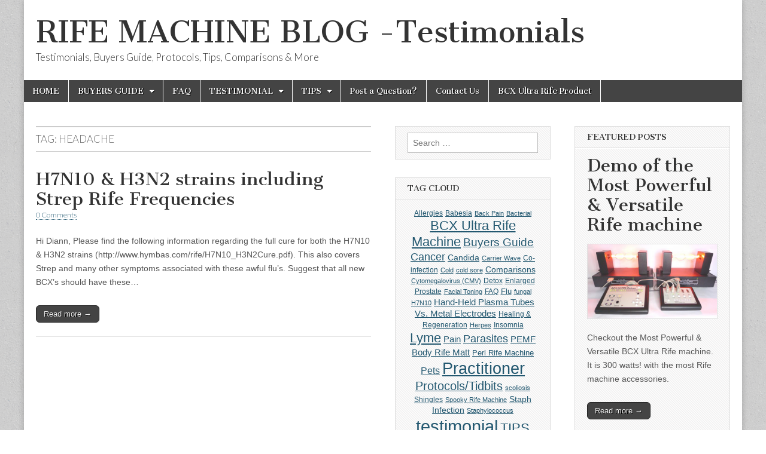

--- FILE ---
content_type: text/html; charset=UTF-8
request_url: https://rifemachineblog.net/tag/headache/
body_size: 20663
content:
<!DOCTYPE html>
<html lang="en-US">
<head>
	<meta charset="UTF-8" />
	<meta name="viewport" content="width=device-width, initial-scale=1.0" />
	<link rel="profile" href="https://gmpg.org/xfn/11" />
	<link rel="pingback" href="https://rifemachineblog.net/xmlrpc.php" />
	<title>&#8216;Headache&#8217; Articles at RIFE MACHINE BLOG -Testimonials</title>
<meta name='robots' content='max-image-preview:large' />

            <script data-no-defer="1" data-ezscrex="false" data-cfasync="false" data-pagespeed-no-defer data-cookieconsent="ignore">
                var ctPublicFunctions = {"_ajax_nonce":"68176eacae","_rest_nonce":"980f25562e","_ajax_url":"\/wp-admin\/admin-ajax.php","_rest_url":"https:\/\/rifemachineblog.net\/wp-json\/","data__cookies_type":"native","data__ajax_type":"rest","data__bot_detector_enabled":0,"data__frontend_data_log_enabled":1,"cookiePrefix":"","wprocket_detected":false,"host_url":"rifemachineblog.net","text__ee_click_to_select":"Click to select the whole data","text__ee_original_email":"The complete one is","text__ee_got_it":"Got it","text__ee_blocked":"Blocked","text__ee_cannot_connect":"Cannot connect","text__ee_cannot_decode":"Can not decode email. Unknown reason","text__ee_email_decoder":"CleanTalk email decoder","text__ee_wait_for_decoding":"The magic is on the way!","text__ee_decoding_process":"Please wait a few seconds while we decode the contact data."}
            </script>
        
            <script data-no-defer="1" data-ezscrex="false" data-cfasync="false" data-pagespeed-no-defer data-cookieconsent="ignore">
                var ctPublic = {"_ajax_nonce":"68176eacae","settings__forms__check_internal":"1","settings__forms__check_external":"0","settings__forms__force_protection":0,"settings__forms__search_test":"1","settings__forms__wc_add_to_cart":0,"settings__data__bot_detector_enabled":0,"settings__sfw__anti_crawler":"0","blog_home":"https:\/\/rifemachineblog.net\/","pixel__setting":"0","pixel__enabled":false,"pixel__url":null,"data__email_check_before_post":1,"data__email_check_exist_post":0,"data__cookies_type":"native","data__key_is_ok":true,"data__visible_fields_required":true,"wl_brandname":"Anti-Spam by CleanTalk","wl_brandname_short":"CleanTalk","ct_checkjs_key":2069573123,"emailEncoderPassKey":"dde51c794395bcc7198ae32afad1198f","bot_detector_forms_excluded":"W10=","advancedCacheExists":false,"varnishCacheExists":false,"wc_ajax_add_to_cart":false}
            </script>
        <link rel='dns-prefetch' href='//fonts.googleapis.com' />
<link rel="alternate" type="application/rss+xml" title="RIFE MACHINE BLOG -Testimonials &raquo; Feed" href="https://rifemachineblog.net/feed/" />
<link rel="alternate" type="application/rss+xml" title="RIFE MACHINE BLOG -Testimonials &raquo; Comments Feed" href="https://rifemachineblog.net/comments/feed/" />
<meta name="description" content="Articles tagged with &#039;Headache&#039; at RIFE MACHINE BLOG -Testimonials" />
<link rel="alternate" type="application/rss+xml" title="RIFE MACHINE BLOG -Testimonials &raquo; Headache Tag Feed" href="https://rifemachineblog.net/tag/headache/feed/" />
<meta name="keywords" content="Headache, RIFE MACHINE BLOG -Testimonials" />
<meta name="robots" content="index,follow,noodp,noydir" />
<style id='wp-img-auto-sizes-contain-inline-css' type='text/css'>
img:is([sizes=auto i],[sizes^="auto," i]){contain-intrinsic-size:3000px 1500px}
/*# sourceURL=wp-img-auto-sizes-contain-inline-css */
</style>
<style id='wp-emoji-styles-inline-css' type='text/css'>

	img.wp-smiley, img.emoji {
		display: inline !important;
		border: none !important;
		box-shadow: none !important;
		height: 1em !important;
		width: 1em !important;
		margin: 0 0.07em !important;
		vertical-align: -0.1em !important;
		background: none !important;
		padding: 0 !important;
	}
/*# sourceURL=wp-emoji-styles-inline-css */
</style>
<style id='wp-block-library-inline-css' type='text/css'>
:root{--wp-block-synced-color:#7a00df;--wp-block-synced-color--rgb:122,0,223;--wp-bound-block-color:var(--wp-block-synced-color);--wp-editor-canvas-background:#ddd;--wp-admin-theme-color:#007cba;--wp-admin-theme-color--rgb:0,124,186;--wp-admin-theme-color-darker-10:#006ba1;--wp-admin-theme-color-darker-10--rgb:0,107,160.5;--wp-admin-theme-color-darker-20:#005a87;--wp-admin-theme-color-darker-20--rgb:0,90,135;--wp-admin-border-width-focus:2px}@media (min-resolution:192dpi){:root{--wp-admin-border-width-focus:1.5px}}.wp-element-button{cursor:pointer}:root .has-very-light-gray-background-color{background-color:#eee}:root .has-very-dark-gray-background-color{background-color:#313131}:root .has-very-light-gray-color{color:#eee}:root .has-very-dark-gray-color{color:#313131}:root .has-vivid-green-cyan-to-vivid-cyan-blue-gradient-background{background:linear-gradient(135deg,#00d084,#0693e3)}:root .has-purple-crush-gradient-background{background:linear-gradient(135deg,#34e2e4,#4721fb 50%,#ab1dfe)}:root .has-hazy-dawn-gradient-background{background:linear-gradient(135deg,#faaca8,#dad0ec)}:root .has-subdued-olive-gradient-background{background:linear-gradient(135deg,#fafae1,#67a671)}:root .has-atomic-cream-gradient-background{background:linear-gradient(135deg,#fdd79a,#004a59)}:root .has-nightshade-gradient-background{background:linear-gradient(135deg,#330968,#31cdcf)}:root .has-midnight-gradient-background{background:linear-gradient(135deg,#020381,#2874fc)}:root{--wp--preset--font-size--normal:16px;--wp--preset--font-size--huge:42px}.has-regular-font-size{font-size:1em}.has-larger-font-size{font-size:2.625em}.has-normal-font-size{font-size:var(--wp--preset--font-size--normal)}.has-huge-font-size{font-size:var(--wp--preset--font-size--huge)}.has-text-align-center{text-align:center}.has-text-align-left{text-align:left}.has-text-align-right{text-align:right}.has-fit-text{white-space:nowrap!important}#end-resizable-editor-section{display:none}.aligncenter{clear:both}.items-justified-left{justify-content:flex-start}.items-justified-center{justify-content:center}.items-justified-right{justify-content:flex-end}.items-justified-space-between{justify-content:space-between}.screen-reader-text{border:0;clip-path:inset(50%);height:1px;margin:-1px;overflow:hidden;padding:0;position:absolute;width:1px;word-wrap:normal!important}.screen-reader-text:focus{background-color:#ddd;clip-path:none;color:#444;display:block;font-size:1em;height:auto;left:5px;line-height:normal;padding:15px 23px 14px;text-decoration:none;top:5px;width:auto;z-index:100000}html :where(.has-border-color){border-style:solid}html :where([style*=border-top-color]){border-top-style:solid}html :where([style*=border-right-color]){border-right-style:solid}html :where([style*=border-bottom-color]){border-bottom-style:solid}html :where([style*=border-left-color]){border-left-style:solid}html :where([style*=border-width]){border-style:solid}html :where([style*=border-top-width]){border-top-style:solid}html :where([style*=border-right-width]){border-right-style:solid}html :where([style*=border-bottom-width]){border-bottom-style:solid}html :where([style*=border-left-width]){border-left-style:solid}html :where(img[class*=wp-image-]){height:auto;max-width:100%}:where(figure){margin:0 0 1em}html :where(.is-position-sticky){--wp-admin--admin-bar--position-offset:var(--wp-admin--admin-bar--height,0px)}@media screen and (max-width:600px){html :where(.is-position-sticky){--wp-admin--admin-bar--position-offset:0px}}

/*# sourceURL=wp-block-library-inline-css */
</style><style id='wp-block-categories-inline-css' type='text/css'>
.wp-block-categories{box-sizing:border-box}.wp-block-categories.alignleft{margin-right:2em}.wp-block-categories.alignright{margin-left:2em}.wp-block-categories.wp-block-categories-dropdown.aligncenter{text-align:center}.wp-block-categories .wp-block-categories__label{display:block;width:100%}
/*# sourceURL=https://rifemachineblog.net/wp-includes/blocks/categories/style.min.css */
</style>
<style id='wp-block-columns-inline-css' type='text/css'>
.wp-block-columns{box-sizing:border-box;display:flex;flex-wrap:wrap!important}@media (min-width:782px){.wp-block-columns{flex-wrap:nowrap!important}}.wp-block-columns{align-items:normal!important}.wp-block-columns.are-vertically-aligned-top{align-items:flex-start}.wp-block-columns.are-vertically-aligned-center{align-items:center}.wp-block-columns.are-vertically-aligned-bottom{align-items:flex-end}@media (max-width:781px){.wp-block-columns:not(.is-not-stacked-on-mobile)>.wp-block-column{flex-basis:100%!important}}@media (min-width:782px){.wp-block-columns:not(.is-not-stacked-on-mobile)>.wp-block-column{flex-basis:0;flex-grow:1}.wp-block-columns:not(.is-not-stacked-on-mobile)>.wp-block-column[style*=flex-basis]{flex-grow:0}}.wp-block-columns.is-not-stacked-on-mobile{flex-wrap:nowrap!important}.wp-block-columns.is-not-stacked-on-mobile>.wp-block-column{flex-basis:0;flex-grow:1}.wp-block-columns.is-not-stacked-on-mobile>.wp-block-column[style*=flex-basis]{flex-grow:0}:where(.wp-block-columns){margin-bottom:1.75em}:where(.wp-block-columns.has-background){padding:1.25em 2.375em}.wp-block-column{flex-grow:1;min-width:0;overflow-wrap:break-word;word-break:break-word}.wp-block-column.is-vertically-aligned-top{align-self:flex-start}.wp-block-column.is-vertically-aligned-center{align-self:center}.wp-block-column.is-vertically-aligned-bottom{align-self:flex-end}.wp-block-column.is-vertically-aligned-stretch{align-self:stretch}.wp-block-column.is-vertically-aligned-bottom,.wp-block-column.is-vertically-aligned-center,.wp-block-column.is-vertically-aligned-top{width:100%}
/*# sourceURL=https://rifemachineblog.net/wp-includes/blocks/columns/style.min.css */
</style>
<style id='wp-block-paragraph-inline-css' type='text/css'>
.is-small-text{font-size:.875em}.is-regular-text{font-size:1em}.is-large-text{font-size:2.25em}.is-larger-text{font-size:3em}.has-drop-cap:not(:focus):first-letter{float:left;font-size:8.4em;font-style:normal;font-weight:100;line-height:.68;margin:.05em .1em 0 0;text-transform:uppercase}body.rtl .has-drop-cap:not(:focus):first-letter{float:none;margin-left:.1em}p.has-drop-cap.has-background{overflow:hidden}:root :where(p.has-background){padding:1.25em 2.375em}:where(p.has-text-color:not(.has-link-color)) a{color:inherit}p.has-text-align-left[style*="writing-mode:vertical-lr"],p.has-text-align-right[style*="writing-mode:vertical-rl"]{rotate:180deg}
/*# sourceURL=https://rifemachineblog.net/wp-includes/blocks/paragraph/style.min.css */
</style>
<style id='global-styles-inline-css' type='text/css'>
:root{--wp--preset--aspect-ratio--square: 1;--wp--preset--aspect-ratio--4-3: 4/3;--wp--preset--aspect-ratio--3-4: 3/4;--wp--preset--aspect-ratio--3-2: 3/2;--wp--preset--aspect-ratio--2-3: 2/3;--wp--preset--aspect-ratio--16-9: 16/9;--wp--preset--aspect-ratio--9-16: 9/16;--wp--preset--color--black: #000000;--wp--preset--color--cyan-bluish-gray: #abb8c3;--wp--preset--color--white: #ffffff;--wp--preset--color--pale-pink: #f78da7;--wp--preset--color--vivid-red: #cf2e2e;--wp--preset--color--luminous-vivid-orange: #ff6900;--wp--preset--color--luminous-vivid-amber: #fcb900;--wp--preset--color--light-green-cyan: #7bdcb5;--wp--preset--color--vivid-green-cyan: #00d084;--wp--preset--color--pale-cyan-blue: #8ed1fc;--wp--preset--color--vivid-cyan-blue: #0693e3;--wp--preset--color--vivid-purple: #9b51e0;--wp--preset--gradient--vivid-cyan-blue-to-vivid-purple: linear-gradient(135deg,rgb(6,147,227) 0%,rgb(155,81,224) 100%);--wp--preset--gradient--light-green-cyan-to-vivid-green-cyan: linear-gradient(135deg,rgb(122,220,180) 0%,rgb(0,208,130) 100%);--wp--preset--gradient--luminous-vivid-amber-to-luminous-vivid-orange: linear-gradient(135deg,rgb(252,185,0) 0%,rgb(255,105,0) 100%);--wp--preset--gradient--luminous-vivid-orange-to-vivid-red: linear-gradient(135deg,rgb(255,105,0) 0%,rgb(207,46,46) 100%);--wp--preset--gradient--very-light-gray-to-cyan-bluish-gray: linear-gradient(135deg,rgb(238,238,238) 0%,rgb(169,184,195) 100%);--wp--preset--gradient--cool-to-warm-spectrum: linear-gradient(135deg,rgb(74,234,220) 0%,rgb(151,120,209) 20%,rgb(207,42,186) 40%,rgb(238,44,130) 60%,rgb(251,105,98) 80%,rgb(254,248,76) 100%);--wp--preset--gradient--blush-light-purple: linear-gradient(135deg,rgb(255,206,236) 0%,rgb(152,150,240) 100%);--wp--preset--gradient--blush-bordeaux: linear-gradient(135deg,rgb(254,205,165) 0%,rgb(254,45,45) 50%,rgb(107,0,62) 100%);--wp--preset--gradient--luminous-dusk: linear-gradient(135deg,rgb(255,203,112) 0%,rgb(199,81,192) 50%,rgb(65,88,208) 100%);--wp--preset--gradient--pale-ocean: linear-gradient(135deg,rgb(255,245,203) 0%,rgb(182,227,212) 50%,rgb(51,167,181) 100%);--wp--preset--gradient--electric-grass: linear-gradient(135deg,rgb(202,248,128) 0%,rgb(113,206,126) 100%);--wp--preset--gradient--midnight: linear-gradient(135deg,rgb(2,3,129) 0%,rgb(40,116,252) 100%);--wp--preset--font-size--small: 13px;--wp--preset--font-size--medium: 20px;--wp--preset--font-size--large: 36px;--wp--preset--font-size--x-large: 42px;--wp--preset--spacing--20: 0.44rem;--wp--preset--spacing--30: 0.67rem;--wp--preset--spacing--40: 1rem;--wp--preset--spacing--50: 1.5rem;--wp--preset--spacing--60: 2.25rem;--wp--preset--spacing--70: 3.38rem;--wp--preset--spacing--80: 5.06rem;--wp--preset--shadow--natural: 6px 6px 9px rgba(0, 0, 0, 0.2);--wp--preset--shadow--deep: 12px 12px 50px rgba(0, 0, 0, 0.4);--wp--preset--shadow--sharp: 6px 6px 0px rgba(0, 0, 0, 0.2);--wp--preset--shadow--outlined: 6px 6px 0px -3px rgb(255, 255, 255), 6px 6px rgb(0, 0, 0);--wp--preset--shadow--crisp: 6px 6px 0px rgb(0, 0, 0);}:where(.is-layout-flex){gap: 0.5em;}:where(.is-layout-grid){gap: 0.5em;}body .is-layout-flex{display: flex;}.is-layout-flex{flex-wrap: wrap;align-items: center;}.is-layout-flex > :is(*, div){margin: 0;}body .is-layout-grid{display: grid;}.is-layout-grid > :is(*, div){margin: 0;}:where(.wp-block-columns.is-layout-flex){gap: 2em;}:where(.wp-block-columns.is-layout-grid){gap: 2em;}:where(.wp-block-post-template.is-layout-flex){gap: 1.25em;}:where(.wp-block-post-template.is-layout-grid){gap: 1.25em;}.has-black-color{color: var(--wp--preset--color--black) !important;}.has-cyan-bluish-gray-color{color: var(--wp--preset--color--cyan-bluish-gray) !important;}.has-white-color{color: var(--wp--preset--color--white) !important;}.has-pale-pink-color{color: var(--wp--preset--color--pale-pink) !important;}.has-vivid-red-color{color: var(--wp--preset--color--vivid-red) !important;}.has-luminous-vivid-orange-color{color: var(--wp--preset--color--luminous-vivid-orange) !important;}.has-luminous-vivid-amber-color{color: var(--wp--preset--color--luminous-vivid-amber) !important;}.has-light-green-cyan-color{color: var(--wp--preset--color--light-green-cyan) !important;}.has-vivid-green-cyan-color{color: var(--wp--preset--color--vivid-green-cyan) !important;}.has-pale-cyan-blue-color{color: var(--wp--preset--color--pale-cyan-blue) !important;}.has-vivid-cyan-blue-color{color: var(--wp--preset--color--vivid-cyan-blue) !important;}.has-vivid-purple-color{color: var(--wp--preset--color--vivid-purple) !important;}.has-black-background-color{background-color: var(--wp--preset--color--black) !important;}.has-cyan-bluish-gray-background-color{background-color: var(--wp--preset--color--cyan-bluish-gray) !important;}.has-white-background-color{background-color: var(--wp--preset--color--white) !important;}.has-pale-pink-background-color{background-color: var(--wp--preset--color--pale-pink) !important;}.has-vivid-red-background-color{background-color: var(--wp--preset--color--vivid-red) !important;}.has-luminous-vivid-orange-background-color{background-color: var(--wp--preset--color--luminous-vivid-orange) !important;}.has-luminous-vivid-amber-background-color{background-color: var(--wp--preset--color--luminous-vivid-amber) !important;}.has-light-green-cyan-background-color{background-color: var(--wp--preset--color--light-green-cyan) !important;}.has-vivid-green-cyan-background-color{background-color: var(--wp--preset--color--vivid-green-cyan) !important;}.has-pale-cyan-blue-background-color{background-color: var(--wp--preset--color--pale-cyan-blue) !important;}.has-vivid-cyan-blue-background-color{background-color: var(--wp--preset--color--vivid-cyan-blue) !important;}.has-vivid-purple-background-color{background-color: var(--wp--preset--color--vivid-purple) !important;}.has-black-border-color{border-color: var(--wp--preset--color--black) !important;}.has-cyan-bluish-gray-border-color{border-color: var(--wp--preset--color--cyan-bluish-gray) !important;}.has-white-border-color{border-color: var(--wp--preset--color--white) !important;}.has-pale-pink-border-color{border-color: var(--wp--preset--color--pale-pink) !important;}.has-vivid-red-border-color{border-color: var(--wp--preset--color--vivid-red) !important;}.has-luminous-vivid-orange-border-color{border-color: var(--wp--preset--color--luminous-vivid-orange) !important;}.has-luminous-vivid-amber-border-color{border-color: var(--wp--preset--color--luminous-vivid-amber) !important;}.has-light-green-cyan-border-color{border-color: var(--wp--preset--color--light-green-cyan) !important;}.has-vivid-green-cyan-border-color{border-color: var(--wp--preset--color--vivid-green-cyan) !important;}.has-pale-cyan-blue-border-color{border-color: var(--wp--preset--color--pale-cyan-blue) !important;}.has-vivid-cyan-blue-border-color{border-color: var(--wp--preset--color--vivid-cyan-blue) !important;}.has-vivid-purple-border-color{border-color: var(--wp--preset--color--vivid-purple) !important;}.has-vivid-cyan-blue-to-vivid-purple-gradient-background{background: var(--wp--preset--gradient--vivid-cyan-blue-to-vivid-purple) !important;}.has-light-green-cyan-to-vivid-green-cyan-gradient-background{background: var(--wp--preset--gradient--light-green-cyan-to-vivid-green-cyan) !important;}.has-luminous-vivid-amber-to-luminous-vivid-orange-gradient-background{background: var(--wp--preset--gradient--luminous-vivid-amber-to-luminous-vivid-orange) !important;}.has-luminous-vivid-orange-to-vivid-red-gradient-background{background: var(--wp--preset--gradient--luminous-vivid-orange-to-vivid-red) !important;}.has-very-light-gray-to-cyan-bluish-gray-gradient-background{background: var(--wp--preset--gradient--very-light-gray-to-cyan-bluish-gray) !important;}.has-cool-to-warm-spectrum-gradient-background{background: var(--wp--preset--gradient--cool-to-warm-spectrum) !important;}.has-blush-light-purple-gradient-background{background: var(--wp--preset--gradient--blush-light-purple) !important;}.has-blush-bordeaux-gradient-background{background: var(--wp--preset--gradient--blush-bordeaux) !important;}.has-luminous-dusk-gradient-background{background: var(--wp--preset--gradient--luminous-dusk) !important;}.has-pale-ocean-gradient-background{background: var(--wp--preset--gradient--pale-ocean) !important;}.has-electric-grass-gradient-background{background: var(--wp--preset--gradient--electric-grass) !important;}.has-midnight-gradient-background{background: var(--wp--preset--gradient--midnight) !important;}.has-small-font-size{font-size: var(--wp--preset--font-size--small) !important;}.has-medium-font-size{font-size: var(--wp--preset--font-size--medium) !important;}.has-large-font-size{font-size: var(--wp--preset--font-size--large) !important;}.has-x-large-font-size{font-size: var(--wp--preset--font-size--x-large) !important;}
:where(.wp-block-columns.is-layout-flex){gap: 2em;}:where(.wp-block-columns.is-layout-grid){gap: 2em;}
/*# sourceURL=global-styles-inline-css */
</style>
<style id='core-block-supports-inline-css' type='text/css'>
.wp-container-core-columns-is-layout-9d6595d7{flex-wrap:nowrap;}
/*# sourceURL=core-block-supports-inline-css */
</style>

<style id='classic-theme-styles-inline-css' type='text/css'>
/*! This file is auto-generated */
.wp-block-button__link{color:#fff;background-color:#32373c;border-radius:9999px;box-shadow:none;text-decoration:none;padding:calc(.667em + 2px) calc(1.333em + 2px);font-size:1.125em}.wp-block-file__button{background:#32373c;color:#fff;text-decoration:none}
/*# sourceURL=/wp-includes/css/classic-themes.min.css */
</style>
<link rel='stylesheet' id='cleantalk-public-css-css' href='https://rifemachineblog.net/wp-content/plugins/cleantalk-spam-protect/css/cleantalk-public.min.css?ver=6.70_1766097222' type='text/css' media='all' />
<link rel='stylesheet' id='cleantalk-email-decoder-css-css' href='https://rifemachineblog.net/wp-content/plugins/cleantalk-spam-protect/css/cleantalk-email-decoder.min.css?ver=6.70_1766097222' type='text/css' media='all' />
<link rel='stylesheet' id='cntctfrm_form_style-css' href='https://rifemachineblog.net/wp-content/plugins/contact-form-plugin/css/form_style.css?ver=4.3.5' type='text/css' media='all' />
<link rel='stylesheet' id='creative-tag-cloud-css' href='https://rifemachineblog.net/wp-content/plugins/creative-tag-cloud/public/css/creative-tag-cloud.css?ver=0.3.2' type='text/css' media='all' />
<link rel='stylesheet' id='creative-tag-cloud-color-css' href='https://rifemachineblog.net/wp-content/plugins/creative-tag-cloud/public/css/creative-tag-cloud-color.css?ver=0.3.2' type='text/css' media='all' />
<link rel='stylesheet' id='google_fonts-css' href='//fonts.googleapis.com/css?family=Cantata+One|Lato:300,700' type='text/css' media='all' />
<link rel='stylesheet' id='theme_stylesheet-css' href='https://rifemachineblog.net/wp-content/themes/magazine-basic/style.css?ver=3ca6fd92338cdc25286fa62f09a0c320' type='text/css' media='all' />
<link rel='stylesheet' id='font_awesome-css' href='https://rifemachineblog.net/wp-content/themes/magazine-basic/library/css/font-awesome.css?ver=4.7.0' type='text/css' media='all' />
<script type="text/javascript" src="https://rifemachineblog.net/wp-content/plugins/cleantalk-spam-protect/js/apbct-public-bundle_int-protection_gathering.min.js?ver=6.70_1766097222" id="apbct-public-bundle_int-protection_gathering.min-js-js"></script>
<script type="text/javascript" src="https://rifemachineblog.net/wp-includes/js/jquery/jquery.min.js?ver=3.7.1" id="jquery-core-js"></script>
<script type="text/javascript" src="https://rifemachineblog.net/wp-includes/js/jquery/jquery-migrate.min.js?ver=3.4.1" id="jquery-migrate-js"></script>
<script type="text/javascript" src="https://rifemachineblog.net/wp-content/plugins/creative-tag-cloud/public/js/creative-tag-cloud.min.js?ver=0.3.2" id="creative-tag-cloud-js"></script>
<link rel="https://api.w.org/" href="https://rifemachineblog.net/wp-json/" /><link rel="alternate" title="JSON" type="application/json" href="https://rifemachineblog.net/wp-json/wp/v2/tags/205" /><link rel="EditURI" type="application/rsd+xml" title="RSD" href="https://rifemachineblog.net/xmlrpc.php?rsd" />
                <script type="text/javascript">
                (function(d, s, id) {
                    var js, fjs = d.getElementsByTagName(s)[0];
                    if (d.getElementById(id)){ return; }
                    js = d.createElement(s);
                    js.id = id;
                    js.async = true;
                    js.src="//alive5.com/js/a5app.js";
                    js.setAttribute("data-widget_code_id", "5b9f3ab8-dce8-4c80-a7e0-390585f3d4eb");
                    fjs.parentNode.insertBefore(js, fjs);}(document, "script", "a5widget"));
                </script>
            <style>
#site-title a,#site-description{color:#333 !important}
#page{background-color:#ffffff}
.entry-meta a,.entry-content a,.widget a{color:#235870}
</style>
	<style type="text/css" id="custom-background-css">
body.custom-background { background-image: url("https://rifemachineblog.net/wp-content/themes/magazine-basic/library/images/solid.png"); background-position: left top; background-size: auto; background-repeat: repeat; background-attachment: fixed; }
</style>
	<link rel="icon" href="https://rifemachineblog.net/wp-content/uploads/2023/03/cropped-favicon-bcx-32x32.jpg" sizes="32x32" />
<link rel="icon" href="https://rifemachineblog.net/wp-content/uploads/2023/03/cropped-favicon-bcx-192x192.jpg" sizes="192x192" />
<link rel="apple-touch-icon" href="https://rifemachineblog.net/wp-content/uploads/2023/03/cropped-favicon-bcx-180x180.jpg" />
<meta name="msapplication-TileImage" content="https://rifemachineblog.net/wp-content/uploads/2023/03/cropped-favicon-bcx-270x270.jpg" />
</head>

<body data-rsssl=1 class="archive tag tag-headache tag-205 custom-background wp-theme-magazine-basic">
	<div id="page" class="grid  ">
		<header id="header" class="row" role="banner">
			<div class="c12">
				<div id="mobile-menu">
					<a href="#" class="left-menu"><i class="fa fa-reorder"></i></a>
					<a href="#"><i class="fa fa-search"></i></a>
				</div>
				<div id="drop-down-search"><form apbct-form-sign="native_search" role="search" method="get" class="search-form" action="https://rifemachineblog.net/">
				<label>
					<span class="screen-reader-text">Search for:</span>
					<input type="search" class="search-field" placeholder="Search &hellip;" value="" name="s" />
				</label>
				<input type="submit" class="search-submit" value="Search" />
			<input
                    class="apbct_special_field apbct_email_id__search_form"
                    name="apbct__email_id__search_form"
                    aria-label="apbct__label_id__search_form"
                    type="text" size="30" maxlength="200" autocomplete="off"
                    value=""
                /><input
                   id="apbct_submit_id__search_form" 
                   class="apbct_special_field apbct__email_id__search_form"
                   name="apbct__label_id__search_form"
                   aria-label="apbct_submit_name__search_form"
                   type="submit"
                   size="30"
                   maxlength="200"
                   value="34933"
               /></form></div>

								<div class="title-logo-wrapper fl">
										<div class="header-group">
												<div id="site-title"><a href="https://rifemachineblog.net" title="RIFE MACHINE BLOG -Testimonials" rel="home">RIFE MACHINE BLOG -Testimonials</a></div>
						<div id="site-description">Testimonials, Buyers Guide, Protocols, Tips, Comparisons &amp; More</div>					</div>
				</div>

				
				<div id="nav-wrapper">
					<div class="nav-content">
						<nav id="site-navigation" class="menus clearfix" role="navigation">
							<h3 class="screen-reader-text">Main menu</h3>
							<a class="screen-reader-text" href="#primary" title="Skip to content">Skip to content</a>
							<div id="main-menu" class="menu-categories-menu-container"><ul id="menu-categories-menu" class="menu"><li id="menu-item-727" class="menu-item menu-item-type-custom menu-item-object-custom menu-item-home menu-item-727"><a href="https://rifemachineblog.net/">HOME</a>
<li id="menu-item-662" class="menu-item menu-item-type-taxonomy menu-item-object-category menu-item-has-children sub-menu-parent menu-item-662"><a href="https://rifemachineblog.net/category/buyersguide-2/">BUYERS GUIDE</a>
<ul class="sub-menu">
	<li id="menu-item-666" class="menu-item menu-item-type-taxonomy menu-item-object-category menu-item-666"><a href="https://rifemachineblog.net/category/buyersguide-2/a-how-to-guide/">A How To Guide</a>
	<li id="menu-item-667" class="menu-item menu-item-type-taxonomy menu-item-object-category menu-item-667"><a href="https://rifemachineblog.net/category/buyersguide-2/comparison-of-most-rifes-buyersguide-2/">Comparison of Most Rifes</a>
	<li id="menu-item-668" class="menu-item menu-item-type-taxonomy menu-item-object-category menu-item-668"><a href="https://rifemachineblog.net/category/buyersguide-2/conduction-vs-induction/">Conduction vs. Induction</a>
	<li id="menu-item-672" class="menu-item menu-item-type-taxonomy menu-item-object-category menu-item-has-children sub-menu-parent menu-item-672"><a href="https://rifemachineblog.net/category/articles/">Articles</a>
	<ul class="sub-menu">
		<li id="menu-item-1901" class="menu-item menu-item-type-taxonomy menu-item-object-category menu-item-1901"><a href="https://rifemachineblog.net/category/articles/frequency-water/">Frequency Water</a>
	</ul>

	<li id="menu-item-671" class="menu-item menu-item-type-taxonomy menu-item-object-category menu-item-671"><a href="https://rifemachineblog.net/category/history/">History</a>
</ul>

<li id="menu-item-669" class="menu-item menu-item-type-taxonomy menu-item-object-category menu-item-669"><a href="https://rifemachineblog.net/category/buyersguide-2/faq/">FAQ</a>
<li id="menu-item-660" class="menu-item menu-item-type-taxonomy menu-item-object-category menu-item-has-children sub-menu-parent menu-item-660"><a href="https://rifemachineblog.net/category/testimonial/">TESTIMONIAL</a>
<ul class="sub-menu">
	<li id="menu-item-673" class="menu-item menu-item-type-taxonomy menu-item-object-category menu-item-673"><a href="https://rifemachineblog.net/category/testimonial/acne/">Acne</a>
	<li id="menu-item-674" class="menu-item menu-item-type-taxonomy menu-item-object-category menu-item-674"><a href="https://rifemachineblog.net/category/testimonial/allergies/">Allergies</a>
	<li id="menu-item-1037" class="menu-item menu-item-type-taxonomy menu-item-object-category menu-item-1037"><a href="https://rifemachineblog.net/category/testimonial/anaplasma/">Anaplasma</a>
	<li id="menu-item-675" class="menu-item menu-item-type-taxonomy menu-item-object-category menu-item-675"><a href="https://rifemachineblog.net/category/testimonial/anti-aging/">Anti-Aging</a>
	<li id="menu-item-1575" class="menu-item menu-item-type-taxonomy menu-item-object-category menu-item-1575"><a href="https://rifemachineblog.net/category/testimonial/arthritis/">Arthritis</a>
	<li id="menu-item-676" class="menu-item menu-item-type-taxonomy menu-item-object-category menu-item-676"><a href="https://rifemachineblog.net/category/testimonial/babesia/">Babesia</a>
	<li id="menu-item-677" class="menu-item menu-item-type-taxonomy menu-item-object-category menu-item-677"><a href="https://rifemachineblog.net/category/testimonial/back-pain/">Back Pain</a>
	<li id="menu-item-678" class="menu-item menu-item-type-taxonomy menu-item-object-category menu-item-678"><a href="https://rifemachineblog.net/category/testimonial/bacterial/">Bacterial</a>
	<li id="menu-item-1031" class="menu-item menu-item-type-taxonomy menu-item-object-category menu-item-1031"><a href="https://rifemachineblog.net/category/testimonial/bartonella/">Bartonella</a>
	<li id="menu-item-679" class="menu-item menu-item-type-taxonomy menu-item-object-category menu-item-679"><a href="https://rifemachineblog.net/category/testimonial/bcx-virus/">BCX Virus</a>
	<li id="menu-item-1576" class="menu-item menu-item-type-taxonomy menu-item-object-category menu-item-1576"><a href="https://rifemachineblog.net/category/testimonial/borrelia-burgdorferi/">Borrelia Burgdorferi</a>
	<li id="menu-item-1577" class="menu-item menu-item-type-taxonomy menu-item-object-category menu-item-1577"><a href="https://rifemachineblog.net/category/testimonial/bph/">BPH</a>
	<li id="menu-item-1573" class="menu-item menu-item-type-taxonomy menu-item-object-category menu-item-1573"><a href="https://rifemachineblog.net/category/tips/protocols_tidbits/breathing/">Breathing</a>
	<li id="menu-item-680" class="menu-item menu-item-type-taxonomy menu-item-object-category menu-item-680"><a href="https://rifemachineblog.net/category/testimonial/bursitis/">Bursitis</a>
	<li id="menu-item-681" class="menu-item menu-item-type-taxonomy menu-item-object-category menu-item-681"><a href="https://rifemachineblog.net/category/testimonial/cancer/">Cancer</a>
	<li id="menu-item-682" class="menu-item menu-item-type-taxonomy menu-item-object-category menu-item-682"><a href="https://rifemachineblog.net/category/testimonial/candida/">Candida</a>
	<li id="menu-item-683" class="menu-item menu-item-type-taxonomy menu-item-object-category menu-item-683"><a href="https://rifemachineblog.net/category/testimonial/cataract/">Cataract</a>
	<li id="menu-item-684" class="menu-item menu-item-type-taxonomy menu-item-object-category menu-item-684"><a href="https://rifemachineblog.net/category/testimonial/co-infection/">Co-infection</a>
	<li id="menu-item-685" class="menu-item menu-item-type-taxonomy menu-item-object-category menu-item-685"><a href="https://rifemachineblog.net/category/testimonial/cold/">Cold</a>
	<li id="menu-item-686" class="menu-item menu-item-type-taxonomy menu-item-object-category menu-item-686"><a href="https://rifemachineblog.net/category/testimonial/cold-sore/">Cold Sore</a>
	<li id="menu-item-688" class="menu-item menu-item-type-taxonomy menu-item-object-category menu-item-688"><a href="https://rifemachineblog.net/category/testimonial/cough/">Cough</a>
	<li id="menu-item-1091" class="menu-item menu-item-type-taxonomy menu-item-object-category menu-item-1091"><a href="https://rifemachineblog.net/category/testimonial/corona-virus/">Corona Virus</a>
	<li id="menu-item-689" class="menu-item menu-item-type-taxonomy menu-item-object-category menu-item-689"><a href="https://rifemachineblog.net/category/testimonial/crohns-disease/">Crohn&#8217;s disease</a>
	<li id="menu-item-690" class="menu-item menu-item-type-taxonomy menu-item-object-category menu-item-690"><a href="https://rifemachineblog.net/category/testimonial/cytomegalovirus-cmv/">Cytomegalovirus (CMV)</a>
	<li id="menu-item-985" class="menu-item menu-item-type-taxonomy menu-item-object-category menu-item-985"><a href="https://rifemachineblog.net/category/testimonial/depression/">Depression</a>
	<li id="menu-item-691" class="menu-item menu-item-type-taxonomy menu-item-object-category menu-item-691"><a href="https://rifemachineblog.net/category/testimonial/detox/">Detox</a>
	<li id="menu-item-692" class="menu-item menu-item-type-taxonomy menu-item-object-category menu-item-692"><a href="https://rifemachineblog.net/category/testimonial/ear-infection/">Ear Infection</a>
	<li id="menu-item-693" class="menu-item menu-item-type-taxonomy menu-item-object-category menu-item-693"><a href="https://rifemachineblog.net/category/testimonial/ehrlichia/">Ehrlichia</a>
	<li id="menu-item-694" class="menu-item menu-item-type-taxonomy menu-item-object-category menu-item-694"><a href="https://rifemachineblog.net/category/testimonial/endocrine-system/">Endocrine System</a>
	<li id="menu-item-1578" class="menu-item menu-item-type-taxonomy menu-item-object-category menu-item-1578"><a href="https://rifemachineblog.net/category/testimonial/enlarged-prostate/">Enlarged Prostate</a>
	<li id="menu-item-1579" class="menu-item menu-item-type-taxonomy menu-item-object-category menu-item-1579"><a href="https://rifemachineblog.net/category/testimonial/epstein-barr-virus/">Epstein-Barr Virus</a>
	<li id="menu-item-1574" class="menu-item menu-item-type-taxonomy menu-item-object-category menu-item-1574"><a href="https://rifemachineblog.net/category/testimonial/facial_toning/">Facial Toning</a>
	<li id="menu-item-1077" class="menu-item menu-item-type-taxonomy menu-item-object-category menu-item-1077"><a href="https://rifemachineblog.net/category/testimonial/far-infrared-therapy/">Far Infrared Therapy</a>
	<li id="menu-item-695" class="menu-item menu-item-type-taxonomy menu-item-object-category menu-item-695"><a href="https://rifemachineblog.net/category/testimonial/fibromyalgia/">Fibromyalgia</a>
	<li id="menu-item-1580" class="menu-item menu-item-type-taxonomy menu-item-object-category menu-item-1580"><a href="https://rifemachineblog.net/category/testimonial/fleas/">Fleas</a>
	<li id="menu-item-696" class="menu-item menu-item-type-taxonomy menu-item-object-category menu-item-696"><a href="https://rifemachineblog.net/category/testimonial/flu/">Flu</a>
	<li id="menu-item-1581" class="menu-item menu-item-type-taxonomy menu-item-object-category menu-item-1581"><a href="https://rifemachineblog.net/category/testimonial/fungal/">Fungal</a>
	<li id="menu-item-697" class="menu-item menu-item-type-taxonomy menu-item-object-category menu-item-697"><a href="https://rifemachineblog.net/category/testimonial/gout/">Gout</a>
	<li id="menu-item-698" class="menu-item menu-item-type-taxonomy menu-item-object-category menu-item-698"><a href="https://rifemachineblog.net/category/testimonial/h1n1/">H1N1</a>
	<li id="menu-item-699" class="menu-item menu-item-type-taxonomy menu-item-object-category menu-item-699"><a href="https://rifemachineblog.net/category/testimonial/h3n2/">H3N2</a>
	<li id="menu-item-700" class="menu-item menu-item-type-taxonomy menu-item-object-category menu-item-700"><a href="https://rifemachineblog.net/category/testimonial/h7n10/">H7N10</a>
	<li id="menu-item-701" class="menu-item menu-item-type-taxonomy menu-item-object-category menu-item-701"><a href="https://rifemachineblog.net/category/testimonial/headache/">Headache</a>
	<li id="menu-item-702" class="menu-item menu-item-type-taxonomy menu-item-object-category menu-item-702"><a href="https://rifemachineblog.net/category/testimonial/healing-regeneration/">Healing &amp; Regeneration</a>
	<li id="menu-item-981" class="menu-item menu-item-type-taxonomy menu-item-object-category menu-item-981"><a href="https://rifemachineblog.net/category/testimonial/heavy-metals/">Heavy Metals</a>
	<li id="menu-item-1902" class="menu-item menu-item-type-taxonomy menu-item-object-category menu-item-1902"><a href="https://rifemachineblog.net/category/testimonial/hereditary-sensory-autonomic-neuropathy/">Hereditary Sensory &amp; Autonomic Neuropathy</a>
	<li id="menu-item-703" class="menu-item menu-item-type-taxonomy menu-item-object-category menu-item-703"><a href="https://rifemachineblog.net/category/testimonial/herpes/">Herpes</a>
	<li id="menu-item-704" class="menu-item menu-item-type-taxonomy menu-item-object-category menu-item-704"><a href="https://rifemachineblog.net/category/testimonial/high_blood_pressure/">High Blood Pressure</a>
	<li id="menu-item-705" class="menu-item menu-item-type-taxonomy menu-item-object-category menu-item-705"><a href="https://rifemachineblog.net/category/testimonial/infections/">Infections</a>
	<li id="menu-item-706" class="menu-item menu-item-type-taxonomy menu-item-object-category menu-item-706"><a href="https://rifemachineblog.net/category/testimonial/insomnia/">Insomnia</a>
	<li id="menu-item-995" class="menu-item menu-item-type-taxonomy menu-item-object-category menu-item-995"><a href="https://rifemachineblog.net/category/testimonial/interstitial-cystitis/">Interstitial Cystitis</a>
	<li id="menu-item-707" class="menu-item menu-item-type-taxonomy menu-item-object-category menu-item-707"><a href="https://rifemachineblog.net/category/testimonial/lyme/">Lyme</a>
	<li id="menu-item-1582" class="menu-item menu-item-type-taxonomy menu-item-object-category menu-item-1582"><a href="https://rifemachineblog.net/category/testimonial/lymphedema/">Lymphedema</a>
	<li id="menu-item-709" class="menu-item menu-item-type-taxonomy menu-item-object-category menu-item-709"><a href="https://rifemachineblog.net/category/testimonial/migraine/">Migraine</a>
	<li id="menu-item-980" class="menu-item menu-item-type-taxonomy menu-item-object-category menu-item-980"><a href="https://rifemachineblog.net/category/testimonial/mold/">Mold</a>
	<li id="menu-item-982" class="menu-item menu-item-type-taxonomy menu-item-object-category menu-item-982"><a href="https://rifemachineblog.net/category/testimonial/mrsa/">MRSA</a>
	<li id="menu-item-1038" class="menu-item menu-item-type-taxonomy menu-item-object-category menu-item-1038"><a href="https://rifemachineblog.net/category/testimonial/mycoplasma/">Mycoplasma</a>
	<li id="menu-item-711" class="menu-item menu-item-type-taxonomy menu-item-object-category menu-item-711"><a href="https://rifemachineblog.net/category/testimonial/neuropathy-of-feet/">Neuropathy of Feet</a>
	<li id="menu-item-712" class="menu-item menu-item-type-taxonomy menu-item-object-category menu-item-712"><a href="https://rifemachineblog.net/category/testimonial/pain/">Pain</a>
	<li id="menu-item-715" class="menu-item menu-item-type-taxonomy menu-item-object-category menu-item-715"><a href="https://rifemachineblog.net/category/testimonial/parasites/">Parasites</a>
	<li id="menu-item-1035" class="menu-item menu-item-type-taxonomy menu-item-object-category menu-item-1035"><a href="https://rifemachineblog.net/category/testimonial/parasites-fluke/">Parasites &#8211; Fluke</a>
	<li id="menu-item-1033" class="menu-item menu-item-type-taxonomy menu-item-object-category menu-item-1033"><a href="https://rifemachineblog.net/category/testimonial/parasite-neamatodes/">Parasite &#8211; Neamatodes</a>
	<li id="menu-item-1036" class="menu-item menu-item-type-taxonomy menu-item-object-category menu-item-1036"><a href="https://rifemachineblog.net/category/testimonial/parasites-round-worms/">Parasites &#8211; Round Worms</a>
	<li id="menu-item-1583" class="menu-item menu-item-type-taxonomy menu-item-object-category menu-item-1583"><a href="https://rifemachineblog.net/category/testimonial/parkinsons/">Parkinson&#8217;s</a>
	<li id="menu-item-1584" class="menu-item menu-item-type-taxonomy menu-item-object-category menu-item-1584"><a href="https://rifemachineblog.net/category/testimonial/pemf-body-rife-matt/">PEMF Body Rife Matt</a>
	<li id="menu-item-1903" class="menu-item menu-item-type-taxonomy menu-item-object-category menu-item-1903"><a href="https://rifemachineblog.net/category/testimonial/peripheral-nervous-system-diseases/">Peripheral Nervous System Diseases</a>
	<li id="menu-item-1585" class="menu-item menu-item-type-taxonomy menu-item-object-category menu-item-1585"><a href="https://rifemachineblog.net/category/testimonial/pets/">Pets</a>
	<li id="menu-item-1130" class="menu-item menu-item-type-taxonomy menu-item-object-category menu-item-1130"><a href="https://rifemachineblog.net/category/testimonial/practitioner/">Practitioner</a>
	<li id="menu-item-1586" class="menu-item menu-item-type-taxonomy menu-item-object-category menu-item-1586"><a href="https://rifemachineblog.net/category/testimonial/prostate/">Prostate</a>
	<li id="menu-item-1587" class="menu-item menu-item-type-taxonomy menu-item-object-category menu-item-1587"><a href="https://rifemachineblog.net/category/testimonial/rheumatoid-arthritis/">Rheumatoid Arthritis</a>
	<li id="menu-item-716" class="menu-item menu-item-type-taxonomy menu-item-object-category menu-item-716"><a href="https://rifemachineblog.net/category/testimonial/sarsnew-corona-virus/">SARS/New Corona Virus</a>
	<li id="menu-item-883" class="menu-item menu-item-type-taxonomy menu-item-object-category menu-item-883"><a href="https://rifemachineblog.net/category/testimonial/scoliosis/">Scoliosis</a>
	<li id="menu-item-717" class="menu-item menu-item-type-taxonomy menu-item-object-category menu-item-717"><a href="https://rifemachineblog.net/category/testimonial/shingles/">SHINGLES</a>
	<li id="menu-item-719" class="menu-item menu-item-type-taxonomy menu-item-object-category menu-item-719"><a href="https://rifemachineblog.net/category/testimonial/staph-infection/">Staph Infection</a>
	<li id="menu-item-720" class="menu-item menu-item-type-taxonomy menu-item-object-category menu-item-720"><a href="https://rifemachineblog.net/category/testimonial/strep/">Strep</a>
	<li id="menu-item-721" class="menu-item menu-item-type-taxonomy menu-item-object-category menu-item-721"><a href="https://rifemachineblog.net/category/testimonial/systemic-lupus/">Systemic Lupus</a>
	<li id="menu-item-884" class="menu-item menu-item-type-taxonomy menu-item-object-category menu-item-884"><a href="https://rifemachineblog.net/category/testimonial/thyroid/">Thyroid</a>
	<li id="menu-item-722" class="menu-item menu-item-type-taxonomy menu-item-object-category menu-item-722"><a href="https://rifemachineblog.net/category/testimonial/urinary-tract-infection/">Urinary Tract Infection</a>
	<li id="menu-item-723" class="menu-item menu-item-type-taxonomy menu-item-object-category menu-item-723"><a href="https://rifemachineblog.net/category/testimonial/white-blood-cells/">White Blood Cells</a>
</ul>

<li id="menu-item-724" class="menu-item menu-item-type-taxonomy menu-item-object-category menu-item-has-children sub-menu-parent menu-item-724"><a href="https://rifemachineblog.net/category/tips/">TIPS</a>
<ul class="sub-menu">
	<li id="menu-item-725" class="menu-item menu-item-type-taxonomy menu-item-object-category menu-item-725"><a href="https://rifemachineblog.net/category/tips/protocols_tidbits/">Protocols/Tidbits</a>
	<li id="menu-item-1898" class="menu-item menu-item-type-taxonomy menu-item-object-category menu-item-1898"><a href="https://rifemachineblog.net/category/training/instructional-videos/">Instructional Videos</a>
	<li id="menu-item-670" class="menu-item menu-item-type-taxonomy menu-item-object-category menu-item-670"><a href="https://rifemachineblog.net/category/testimonial/facial_toning/">Facial Toning</a>
</ul>

<li id="menu-item-713" class="menu-item menu-item-type-taxonomy menu-item-object-category menu-item-713"><a href="https://rifemachineblog.net/category/question/">Post a Question?</a>
<li id="menu-item-963" class="menu-item menu-item-type-post_type menu-item-object-page menu-item-963"><a href="https://rifemachineblog.net/contact-form/">Contact Us</a>
<li id="menu-item-878" class="menu-item menu-item-type-custom menu-item-object-custom menu-item-878"><a href="https://www.hymbas.com/bcx-ultra-rife-machine-all-products.php">BCX Ultra Rife Product</a>
</ul></div>						</nav><!-- #site-navigation -->

											</div>
				</div>

			</div><!-- .c12 -->
		</header><!-- #header.row -->

		<div id="main" class="row">
	<section id="primary" class="c6" role="main">

		
			<header id="archive-header">
				<h1 class="page-title">Tag: <span>Headache</span></h1>			</header><!-- #archive-header -->

				<article id="post-496" class="post-496 post type-post status-publish format-standard hentry category-flu category-h3n2 category-h7n10 category-headache category-strep tag-flu tag-h3n2 tag-h7n10 tag-headache tag-strep tag-testimonial-2">

	    <header>
    <h2 class="entry-title taggedlink"><a href="https://rifemachineblog.net/h7n10-h3n2-strains-including-strep-rife-frequencies/" rel="bookmark">H7N10 &#038; H3N2 strains including Strep Rife Frequencies</a></h2>
    <div class="entry-meta">
        <a href="https://rifemachineblog.net/h7n10-h3n2-strains-including-strep-rife-frequencies/#respond">0 Comments</a>    </div>
</header>

	    <div class="entry-content">
		    <p>Hi Diann, Please find the following information regarding the full cure for both the H7N10 &amp; H3N2 strains (http://www.hymbas.com/rife/H7N10_H3N2Cure.pdf). This also covers Strep and many other symptoms associated with these awful flu&#8217;s. Suggest that all new BCX&#8217;s should have these&hellip;</p>
<p class="more-link-p"><a class="more-link" href="https://rifemachineblog.net/h7n10-h3n2-strains-including-strep-rife-frequencies/">Read more &rarr;</a></p>
	    </div><!-- .entry-content -->

	    
	</article><!-- #post-496 -->
	</section><!-- #primary.c8 -->

	<div id="secondary" class="c3" role="complementary">
		<aside id="search-4" class="widget widget_search"><form apbct-form-sign="native_search" role="search" method="get" class="search-form" action="https://rifemachineblog.net/">
				<label>
					<span class="screen-reader-text">Search for:</span>
					<input type="search" class="search-field" placeholder="Search &hellip;" value="" name="s" />
				</label>
				<input type="submit" class="search-submit" value="Search" />
			<input
                    class="apbct_special_field apbct_email_id__search_form"
                    name="apbct__email_id__search_form"
                    aria-label="apbct__label_id__search_form"
                    type="text" size="30" maxlength="200" autocomplete="off"
                    value=""
                /><input
                   id="apbct_submit_id__search_form" 
                   class="apbct_special_field apbct__email_id__search_form"
                   name="apbct__label_id__search_form"
                   aria-label="apbct_submit_name__search_form"
                   type="submit"
                   size="30"
                   maxlength="200"
                   value="11081"
               /></form></aside><aside id="tag_cloud-4" class="widget widget_tag_cloud"><h3 class="widget-title">TAG Cloud</h3><div class="tagcloud"><a href="https://rifemachineblog.net/tag/allergies/" class="tag-cloud-link tag-link-162 tag-link-position-1" style="font-size: 9.0632911392405pt;" aria-label="Allergies (3 items)">Allergies</a>
<a href="https://rifemachineblog.net/tag/babesia/" class="tag-cloud-link tag-link-179 tag-link-position-2" style="font-size: 9.0632911392405pt;" aria-label="Babesia (3 items)">Babesia</a>
<a href="https://rifemachineblog.net/tag/back-pain/" class="tag-cloud-link tag-link-195 tag-link-position-3" style="font-size: 8pt;" aria-label="Back Pain (2 items)">Back Pain</a>
<a href="https://rifemachineblog.net/tag/bacterial/" class="tag-cloud-link tag-link-164 tag-link-position-4" style="font-size: 8pt;" aria-label="Bacterial (2 items)">Bacterial</a>
<a href="https://rifemachineblog.net/tag/bcxultrarifemachine/" class="tag-cloud-link tag-link-24 tag-link-position-5" style="font-size: 16.151898734177pt;" aria-label="BCX Ultra Rife Machine (24 items)">BCX Ultra Rife Machine</a>
<a href="https://rifemachineblog.net/tag/buyersguide/" class="tag-cloud-link tag-link-25 tag-link-position-6" style="font-size: 13.936708860759pt;" aria-label="Buyers Guide (13 items)">Buyers Guide</a>
<a href="https://rifemachineblog.net/tag/cancer/" class="tag-cloud-link tag-link-166 tag-link-position-7" style="font-size: 13.582278481013pt;" aria-label="Cancer (12 items)">Cancer</a>
<a href="https://rifemachineblog.net/tag/candida/" class="tag-cloud-link tag-link-167 tag-link-position-8" style="font-size: 10.658227848101pt;" aria-label="Candida (5 items)">Candida</a>
<a href="https://rifemachineblog.net/tag/carrier-wave/" class="tag-cloud-link tag-link-63 tag-link-position-9" style="font-size: 8pt;" aria-label="Carrier Wave (2 items)">Carrier Wave</a>
<a href="https://rifemachineblog.net/tag/co-infection/" class="tag-cloud-link tag-link-188 tag-link-position-10" style="font-size: 9.0632911392405pt;" aria-label="Co-infection (3 items)">Co-infection</a>
<a href="https://rifemachineblog.net/tag/cold/" class="tag-cloud-link tag-link-181 tag-link-position-11" style="font-size: 8pt;" aria-label="Cold (2 items)">Cold</a>
<a href="https://rifemachineblog.net/tag/cold-sore-2/" class="tag-cloud-link tag-link-51 tag-link-position-12" style="font-size: 8pt;" aria-label="cold sore (2 items)">cold sore</a>
<a href="https://rifemachineblog.net/tag/comparisons/" class="tag-cloud-link tag-link-38 tag-link-position-13" style="font-size: 10.658227848101pt;" aria-label="Comparisons (5 items)">Comparisons</a>
<a href="https://rifemachineblog.net/tag/cmv/" class="tag-cloud-link tag-link-46 tag-link-position-14" style="font-size: 8pt;" aria-label="Cytomegalovirus (CMV) (2 items)">Cytomegalovirus (CMV)</a>
<a href="https://rifemachineblog.net/tag/detox/" class="tag-cloud-link tag-link-168 tag-link-position-15" style="font-size: 9.0632911392405pt;" aria-label="Detox (3 items)">Detox</a>
<a href="https://rifemachineblog.net/tag/enlarged-prostate/" class="tag-cloud-link tag-link-241 tag-link-position-16" style="font-size: 9.0632911392405pt;" aria-label="Enlarged Prostate (3 items)">Enlarged Prostate</a>
<a href="https://rifemachineblog.net/tag/facial_toning/" class="tag-cloud-link tag-link-169 tag-link-position-17" style="font-size: 8pt;" aria-label="Facial Toning (2 items)">Facial Toning</a>
<a href="https://rifemachineblog.net/tag/faq/" class="tag-cloud-link tag-link-182 tag-link-position-18" style="font-size: 9.0632911392405pt;" aria-label="FAQ (3 items)">FAQ</a>
<a href="https://rifemachineblog.net/tag/flu/" class="tag-cloud-link tag-link-170 tag-link-position-19" style="font-size: 9.9493670886076pt;" aria-label="Flu (4 items)">Flu</a>
<a href="https://rifemachineblog.net/tag/fungal-2/" class="tag-cloud-link tag-link-116 tag-link-position-20" style="font-size: 8pt;" aria-label="fungal (2 items)">fungal</a>
<a href="https://rifemachineblog.net/tag/h7n10/" class="tag-cloud-link tag-link-202 tag-link-position-21" style="font-size: 8pt;" aria-label="H7N10 (2 items)">H7N10</a>
<a href="https://rifemachineblog.net/tag/hand-held-plasma-tubes-vs-metal-electrodes/" class="tag-cloud-link tag-link-95 tag-link-position-22" style="font-size: 11.278481012658pt;" aria-label="Hand-Held Plasma Tubes Vs. Metal Electrodes (6 items)">Hand-Held Plasma Tubes Vs. Metal Electrodes</a>
<a href="https://rifemachineblog.net/tag/healing-regeneration/" class="tag-cloud-link tag-link-192 tag-link-position-23" style="font-size: 9.0632911392405pt;" aria-label="Healing &amp; Regeneration (3 items)">Healing &amp; Regeneration</a>
<a href="https://rifemachineblog.net/tag/herpes/" class="tag-cloud-link tag-link-171 tag-link-position-24" style="font-size: 8pt;" aria-label="Herpes (2 items)">Herpes</a>
<a href="https://rifemachineblog.net/tag/insomnia/" class="tag-cloud-link tag-link-174 tag-link-position-25" style="font-size: 9.0632911392405pt;" aria-label="Insomnia (3 items)">Insomnia</a>
<a href="https://rifemachineblog.net/tag/lyme/" class="tag-cloud-link tag-link-187 tag-link-position-26" style="font-size: 16.417721518987pt;" aria-label="Lyme (26 items)">Lyme</a>
<a href="https://rifemachineblog.net/tag/pain/" class="tag-cloud-link tag-link-184 tag-link-position-27" style="font-size: 11.278481012658pt;" aria-label="Pain (6 items)">Pain</a>
<a href="https://rifemachineblog.net/tag/parasites/" class="tag-cloud-link tag-link-176 tag-link-position-28" style="font-size: 13.582278481013pt;" aria-label="Parasites (12 items)">Parasites</a>
<a href="https://rifemachineblog.net/tag/pemf-body-rife-matt/" class="tag-cloud-link tag-link-207 tag-link-position-29" style="font-size: 11.278481012658pt;" aria-label="PEMF Body Rife Matt (6 items)">PEMF Body Rife Matt</a>
<a href="https://rifemachineblog.net/tag/perl-rife-machine/" class="tag-cloud-link tag-link-117 tag-link-position-30" style="font-size: 9.9493670886076pt;" aria-label="Perl Rife Machine (4 items)">Perl Rife Machine</a>
<a href="https://rifemachineblog.net/tag/pets/" class="tag-cloud-link tag-link-213 tag-link-position-31" style="font-size: 11.721518987342pt;" aria-label="Pets (7 items)">Pets</a>
<a href="https://rifemachineblog.net/tag/practitioner/" class="tag-cloud-link tag-link-209 tag-link-position-32" style="font-size: 20.493670886076pt;" aria-label="Practitioner (76 items)">Practitioner</a>
<a href="https://rifemachineblog.net/tag/protocolstidbits/" class="tag-cloud-link tag-link-49 tag-link-position-33" style="font-size: 14.911392405063pt;" aria-label="Protocols/Tidbits (17 items)">Protocols/Tidbits</a>
<a href="https://rifemachineblog.net/tag/scoliosis/" class="tag-cloud-link tag-link-212 tag-link-position-34" style="font-size: 8pt;" aria-label="scoliosis (2 items)">scoliosis</a>
<a href="https://rifemachineblog.net/tag/shingles-2/" class="tag-cloud-link tag-link-47 tag-link-position-35" style="font-size: 9.0632911392405pt;" aria-label="Shingles (3 items)">Shingles</a>
<a href="https://rifemachineblog.net/tag/spooky-rife-machine/" class="tag-cloud-link tag-link-129 tag-link-position-36" style="font-size: 8pt;" aria-label="Spooky Rife Machine (2 items)">Spooky Rife Machine</a>
<a href="https://rifemachineblog.net/tag/staph-infection/" class="tag-cloud-link tag-link-185 tag-link-position-37" style="font-size: 10.658227848101pt;" aria-label="Staph Infection (5 items)">Staph Infection</a>
<a href="https://rifemachineblog.net/tag/staphylococcus/" class="tag-cloud-link tag-link-110 tag-link-position-38" style="font-size: 8pt;" aria-label="Staphylococcus (2 items)">Staphylococcus</a>
<a href="https://rifemachineblog.net/tag/testimonial-2/" class="tag-cloud-link tag-link-41 tag-link-position-39" style="font-size: 22pt;" aria-label="testimonial (113 items)">testimonial</a>
<a href="https://rifemachineblog.net/tag/tips/" class="tag-cloud-link tag-link-160 tag-link-position-40" style="font-size: 16.240506329114pt;" aria-label="TIPS (25 items)">TIPS</a>
<a href="https://rifemachineblog.net/tag/truerife/" class="tag-cloud-link tag-link-92 tag-link-position-41" style="font-size: 9.0632911392405pt;" aria-label="TrueRife (3 items)">TrueRife</a>
<a href="https://rifemachineblog.net/tag/wave-forms/" class="tag-cloud-link tag-link-64 tag-link-position-42" style="font-size: 8pt;" aria-label="Wave Forms (2 items)">Wave Forms</a>
<a href="https://rifemachineblog.net/tag/wellness-pro/" class="tag-cloud-link tag-link-123 tag-link-position-43" style="font-size: 8pt;" aria-label="Wellness Pro (2 items)">Wellness Pro</a>
<a href="https://rifemachineblog.net/tag/why-bcx-ultra/" class="tag-cloud-link tag-link-67 tag-link-position-44" style="font-size: 10.658227848101pt;" aria-label="Why BCX Ultra? (5 items)">Why BCX Ultra?</a>
<a href="https://rifemachineblog.net/tag/tips-how-to-buy-a-rife-machine/" class="tag-cloud-link tag-link-122 tag-link-position-45" style="font-size: 15.79746835443pt;" aria-label="‘TIPS’ How to Buy a RIFE Machine (22 items)">‘TIPS’ How to Buy a RIFE Machine</a></div>
</aside>
		<aside id="recent-posts-3" class="widget widget_recent_entries">
		<h3 class="widget-title">Recent Posts</h3>
		<ul>
											<li>
					<a href="https://rifemachineblog.net/bcx-microcurrent-garment-benefits/">BCX Microcurrent Garment Benefits</a>
									</li>
											<li>
					<a href="https://rifemachineblog.net/bcx-programs-for-norovirus/">BCX Programs for Norovirus</a>
									</li>
											<li>
					<a href="https://rifemachineblog.net/visit-our-store-https-www-hymbas-com-bcx-ultra-rife-machine-deluxe-unit-php/">Visit our store @ https://www.hymbas.com/bcx-ultra-rife-machine-deluxe-unit.php</a>
									</li>
											<li>
					<a href="https://rifemachineblog.net/financing-for-the-bcx-ultra-rife-machine/">Financing for the BCX Ultra Rife Machine</a>
									</li>
											<li>
					<a href="https://rifemachineblog.net/plantar-fasciitis-gone-w-the-bcx-ultra-rife-machine/">Plantar Fasciitis Gone w the BCX Ultra Rife Machine!</a>
									</li>
					</ul>

		</aside><aside id="block-2" class="widget widget_block">
<div class="wp-block-columns is-layout-flex wp-container-core-columns-is-layout-9d6595d7 wp-block-columns-is-layout-flex">
<div class="wp-block-column is-layout-flow wp-block-column-is-layout-flow"><ul class="wp-block-categories-list wp-block-categories">	<li class="cat-item cat-item-39"><a href="https://rifemachineblog.net/category/buyersguide-2/a-how-to-guide/">A How To Guide</a>
</li>
	<li class="cat-item cat-item-6"><a href="https://rifemachineblog.net/category/testimonial/acne/">Acne</a>
</li>
	<li class="cat-item cat-item-298"><a href="https://rifemachineblog.net/category/testimonial/adrenal-insufficiency/">Adrenal Insufficiency</a>
</li>
	<li class="cat-item cat-item-7"><a href="https://rifemachineblog.net/category/testimonial/allergies/">Allergies</a>
</li>
	<li class="cat-item cat-item-225"><a href="https://rifemachineblog.net/category/testimonial/alzheimers/">Alzheimers</a>
</li>
	<li class="cat-item cat-item-150"><a href="https://rifemachineblog.net/category/testimonial/anaplasma/">Anaplasma</a>
</li>
	<li class="cat-item cat-item-44"><a href="https://rifemachineblog.net/category/testimonial/anti-aging/">Anti-Aging</a>
</li>
	<li class="cat-item cat-item-233"><a href="https://rifemachineblog.net/category/testimonial/arthritis/">Arthritis</a>
</li>
	<li class="cat-item cat-item-8"><a href="https://rifemachineblog.net/category/articles/">Articles</a>
</li>
	<li class="cat-item cat-item-42"><a href="https://rifemachineblog.net/category/testimonial/babesia/">Babesia</a>
</li>
	<li class="cat-item cat-item-79"><a href="https://rifemachineblog.net/category/testimonial/back-pain/">Back Pain</a>
</li>
	<li class="cat-item cat-item-9"><a href="https://rifemachineblog.net/category/testimonial/bacterial/">Bacterial</a>
</li>
	<li class="cat-item cat-item-149"><a href="https://rifemachineblog.net/category/testimonial/bartonella/">Bartonella</a>
</li>
	<li class="cat-item cat-item-85"><a href="https://rifemachineblog.net/category/testimonial/bcx-virus/">BCX Virus</a>
</li>
	<li class="cat-item cat-item-292"><a href="https://rifemachineblog.net/category/testimonial/blood-clots/">Blood Clots</a>
</li>
	<li class="cat-item cat-item-269"><a href="https://rifemachineblog.net/category/testimonial/borrelia-burgdorferi/">Borrelia Burgdorferi</a>
</li>
	<li class="cat-item cat-item-243"><a href="https://rifemachineblog.net/category/testimonial/bph/">BPH</a>
</li>
	<li class="cat-item cat-item-218"><a href="https://rifemachineblog.net/category/tips/protocols_tidbits/breathing/">Breathing</a>
</li>
	<li class="cat-item cat-item-10"><a href="https://rifemachineblog.net/category/testimonial/bursitis/">Bursitis</a>
</li>
	<li class="cat-item cat-item-30"><a href="https://rifemachineblog.net/category/buyersguide-2/">BUYERS GUIDE</a>
</li>
	<li class="cat-item cat-item-11"><a href="https://rifemachineblog.net/category/testimonial/cancer/">Cancer</a>
</li>
	<li class="cat-item cat-item-12"><a href="https://rifemachineblog.net/category/testimonial/candida/">Candida</a>
</li>
	<li class="cat-item cat-item-293"><a href="https://rifemachineblog.net/category/testimonial/canine-parvovirus/">Canine parvovirus</a>
</li>
	<li class="cat-item cat-item-55"><a href="https://rifemachineblog.net/category/testimonial/cataract/">Cataract</a>
</li>
	<li class="cat-item cat-item-70"><a href="https://rifemachineblog.net/category/testimonial/co-infection/">Co-infection</a>
</li>
	<li class="cat-item cat-item-52"><a href="https://rifemachineblog.net/category/testimonial/cold/">Cold</a>
</li>
	<li class="cat-item cat-item-50"><a href="https://rifemachineblog.net/category/testimonial/cold-sore/">Cold Sore</a>
</li>
	<li class="cat-item cat-item-37"><a href="https://rifemachineblog.net/category/buyersguide-2/comparison-of-most-rifes-buyersguide-2/">Comparison of Most Rifes</a>
</li>
	<li class="cat-item cat-item-36"><a href="https://rifemachineblog.net/category/tips/comparison-of-most-rifes/">Comparison of Most Rifes</a>
</li>
	<li class="cat-item cat-item-96"><a href="https://rifemachineblog.net/category/buyersguide-2/conduction-vs-induction/">Conduction vs. Induction</a>
</li>
	<li class="cat-item cat-item-214"><a href="https://rifemachineblog.net/category/testimonial/corona-virus/">Corona Virus</a>
</li>
	<li class="cat-item cat-item-73"><a href="https://rifemachineblog.net/category/testimonial/cough/">Cough</a>
</li>
	<li class="cat-item cat-item-84"><a href="https://rifemachineblog.net/category/testimonial/crohns-disease/">Crohn&#039;s disease</a>
</li>
	<li class="cat-item cat-item-43"><a href="https://rifemachineblog.net/category/testimonial/cytomegalovirus-cmv/">Cytomegalovirus (CMV)</a>
</li>
	<li class="cat-item cat-item-141"><a href="https://rifemachineblog.net/category/testimonial/depression/">Depression</a>
</li>
	<li class="cat-item cat-item-13"><a href="https://rifemachineblog.net/category/testimonial/detox/">Detox</a>
</li>
	<li class="cat-item cat-item-100"><a href="https://rifemachineblog.net/category/testimonial/e-coli/">e coli</a>
</li>
	<li class="cat-item cat-item-82"><a href="https://rifemachineblog.net/category/testimonial/ear-infection/">Ear Infection</a>
</li>
	<li class="cat-item cat-item-71"><a href="https://rifemachineblog.net/category/testimonial/ehrlichia/">Ehrlichia</a>
</li>
	<li class="cat-item cat-item-77"><a href="https://rifemachineblog.net/category/testimonial/endocrine-system/">Endocrine System</a>
</li>
	<li class="cat-item cat-item-240"><a href="https://rifemachineblog.net/category/testimonial/enlarged-prostate/">Enlarged Prostate</a>
</li>
	<li class="cat-item cat-item-231"><a href="https://rifemachineblog.net/category/testimonial/epstein-barr-virus/">Epstein-Barr Virus</a>
</li>
	<li class="cat-item cat-item-14"><a href="https://rifemachineblog.net/category/testimonial/facial_toning/">Facial Toning</a>
</li>
	<li class="cat-item cat-item-53"><a href="https://rifemachineblog.net/category/buyersguide-2/faq/">FAQ</a>
</li>
	<li class="cat-item cat-item-157"><a href="https://rifemachineblog.net/category/testimonial/far-infrared-therapy/">Far Infrared Therapy</a>
</li>
	<li class="cat-item cat-item-78"><a href="https://rifemachineblog.net/category/testimonial/fibromyalgia/">Fibromyalgia</a>
</li>
	<li class="cat-item cat-item-126"><a href="https://rifemachineblog.net/category/testimonial/fleas/">Fleas</a>
</li>
	<li class="cat-item cat-item-15"><a href="https://rifemachineblog.net/category/testimonial/flu/">Flu</a>
</li>
	<li class="cat-item cat-item-265"><a href="https://rifemachineblog.net/category/articles/frequency-water/">Frequency Water</a>
</li>
	<li class="cat-item cat-item-114"><a href="https://rifemachineblog.net/category/testimonial/fungal/">Fungal</a>
</li>
	<li class="cat-item cat-item-72"><a href="https://rifemachineblog.net/category/testimonial/gout/">Gout</a>
</li>
	<li class="cat-item cat-item-248"><a href="https://rifemachineblog.net/category/guidelines-2/">Guidelines</a>
</li>
	<li class="cat-item cat-item-87"><a href="https://rifemachineblog.net/category/testimonial/h1n1/">H1N1</a>
</li>
	<li class="cat-item cat-item-89"><a href="https://rifemachineblog.net/category/testimonial/h3n2/">H3N2</a>
</li>
	<li class="cat-item cat-item-88"><a href="https://rifemachineblog.net/category/testimonial/h7n10/">H7N10</a>
</li>
	<li class="cat-item cat-item-91"><a href="https://rifemachineblog.net/category/testimonial/headache/">Headache</a>
</li>
	<li class="cat-item cat-item-287"><a href="https://rifemachineblog.net/category/testimonial/healing/">Healing</a>
</li>
	<li class="cat-item cat-item-76"><a href="https://rifemachineblog.net/category/testimonial/healing-regeneration/">Healing &amp; Regeneration</a>
</li>
	<li class="cat-item cat-item-138"><a href="https://rifemachineblog.net/category/testimonial/heavy-metals/">Heavy Metals</a>
</li>
	<li class="cat-item cat-item-285"><a href="https://rifemachineblog.net/category/testimonial/hereditary-sensory-autonomic-neuropathy/">Hereditary Sensory &amp; Autonomic Neuropathy</a>
</li>
	<li class="cat-item cat-item-299"><a href="https://rifemachineblog.net/category/testimonial/hernia/">Hernia</a>
</li>
	<li class="cat-item cat-item-16"><a href="https://rifemachineblog.net/category/testimonial/herpes/">Herpes</a>
</li>
	<li class="cat-item cat-item-17"><a href="https://rifemachineblog.net/category/testimonial/high_blood_pressure/">High Blood Pressure</a>
</li>
	<li class="cat-item cat-item-31"><a href="https://rifemachineblog.net/category/history/">History</a>
</li>
	<li class="cat-item cat-item-28"><a href="https://rifemachineblog.net/category/tips/howbuyrife/">How to Buy a RIFE Machine</a>
</li>
	<li class="cat-item cat-item-18"><a href="https://rifemachineblog.net/category/testimonial/infections/">Infections</a>
</li>
	<li class="cat-item cat-item-291"><a href="https://rifemachineblog.net/category/testimonial/insect-bite/">Insect Bite</a>
</li>
	<li class="cat-item cat-item-19"><a href="https://rifemachineblog.net/category/testimonial/insomnia/">Insomnia</a>
</li>
	<li class="cat-item cat-item-281"><a href="https://rifemachineblog.net/category/training/instructional-videos/">Instructional Videos</a>
</li>
	<li class="cat-item cat-item-145"><a href="https://rifemachineblog.net/category/testimonial/interstitial-cystitis/">Interstitial Cystitis</a>
</li>
	<li class="cat-item cat-item-288"><a href="https://rifemachineblog.net/category/testimonial/kidney/">Kidney</a>
</li>
	<li class="cat-item cat-item-69"><a href="https://rifemachineblog.net/category/testimonial/lyme/">Lyme</a>
</li>
	<li class="cat-item cat-item-252"><a href="https://rifemachineblog.net/category/testimonial/lymphedema/">Lymphedema</a>
</li>
	<li class="cat-item cat-item-80"><a href="https://rifemachineblog.net/category/testimonial/migraine/">Migraine</a>
</li>
	<li class="cat-item cat-item-135"><a href="https://rifemachineblog.net/category/testimonial/mold/">mold</a>
</li>
	<li class="cat-item cat-item-139"><a href="https://rifemachineblog.net/category/testimonial/mrsa/">MRSA</a>
</li>
	<li class="cat-item cat-item-151"><a href="https://rifemachineblog.net/category/testimonial/mycoplasma/">Mycoplasma</a>
</li>
	<li class="cat-item cat-item-56"><a href="https://rifemachineblog.net/category/testimonial/neuropathy-of-feet/">Neuropathy of Feet</a>
</li>
	<li class="cat-item cat-item-57"><a href="https://rifemachineblog.net/category/testimonial/pain/">Pain</a>
</li>
	<li class="cat-item cat-item-154"><a href="https://rifemachineblog.net/category/testimonial/parasite-neamatodes/">Parasite &#8211; Neamatodes</a>
</li>
	<li class="cat-item cat-item-21"><a href="https://rifemachineblog.net/category/testimonial/parasites/">Parasites</a>
</li>
	<li class="cat-item cat-item-153"><a href="https://rifemachineblog.net/category/testimonial/parasites-fluke/">Parasites &#8211; Fluke</a>
</li>
	<li class="cat-item cat-item-152"><a href="https://rifemachineblog.net/category/testimonial/parasites-round-worms/">Parasites &#8211; Round Worms</a>
</li>
	<li class="cat-item cat-item-127"><a href="https://rifemachineblog.net/category/testimonial/parkinsons/">Parkinson&#039;s</a>
</li>
	<li class="cat-item cat-item-120"><a href="https://rifemachineblog.net/category/testimonial/pemf-body-rife-matt/">PEMF Body Rife Matt</a>
</li>
	<li class="cat-item cat-item-284"><a href="https://rifemachineblog.net/category/testimonial/peripheral-nervous-system-diseases/">Peripheral Nervous System Diseases</a>
</li>
	<li class="cat-item cat-item-133"><a href="https://rifemachineblog.net/category/testimonial/pets/">Pets</a>
</li>
	<li class="cat-item cat-item-33"><a href="https://rifemachineblog.net/category/question/">Post a Question?</a>
</li>
	<li class="cat-item cat-item-125"><a href="https://rifemachineblog.net/category/testimonial/practitioner/">Practitioner</a>
</li>
	<li class="cat-item cat-item-244"><a href="https://rifemachineblog.net/category/testimonial/prostate/">Prostate</a>
</li>
	<li class="cat-item cat-item-29"><a href="https://rifemachineblog.net/category/tips/protocols_tidbits/">Protocols/Tidbits</a>
</li>
	<li class="cat-item cat-item-268"><a href="https://rifemachineblog.net/category/testimonial/rheumatoid-arthritis/">Rheumatoid Arthritis</a>
</li>
	<li class="cat-item cat-item-273"><a href="https://rifemachineblog.net/category/sale/">SALE</a>
</li>
	<li class="cat-item cat-item-86"><a href="https://rifemachineblog.net/category/testimonial/sarsnew-corona-virus/">SARS/New Corona Virus</a>
</li>
	<li class="cat-item cat-item-128"><a href="https://rifemachineblog.net/category/testimonial/scoliosis/">scoliosis</a>
</li>
	<li class="cat-item cat-item-45"><a href="https://rifemachineblog.net/category/testimonial/shingles/">SHINGLES</a>
</li>
	<li class="cat-item cat-item-65"><a href="https://rifemachineblog.net/category/testimonial/staph-infection/">Staph Infection</a>
</li>
	<li class="cat-item cat-item-90"><a href="https://rifemachineblog.net/category/testimonial/strep/">Strep</a>
</li>
	<li class="cat-item cat-item-54"><a href="https://rifemachineblog.net/category/testimonial/systemic-lupus/">Systemic Lupus</a>
</li>
	<li class="cat-item cat-item-3"><a href="https://rifemachineblog.net/category/testimonial/">Testimonial</a>
</li>
	<li class="cat-item cat-item-121"><a href="https://rifemachineblog.net/category/testimonial/thyroid/">Thyroid</a>
</li>
	<li class="cat-item cat-item-295"><a href="https://rifemachineblog.net/category/testimonial/tinnitus/">Tinnitus</a>
</li>
	<li class="cat-item cat-item-5"><a href="https://rifemachineblog.net/category/tips/">TIPS</a>
</li>
	<li class="cat-item cat-item-251"><a href="https://rifemachineblog.net/category/training/">Training</a>
</li>
	<li class="cat-item cat-item-1"><a href="https://rifemachineblog.net/category/uncategorized/">Uncategorized</a>
</li>
	<li class="cat-item cat-item-40"><a href="https://rifemachineblog.net/category/testimonial/urinary-tract-infection/">Urinary Tract Infection</a>
</li>
	<li class="cat-item cat-item-81"><a href="https://rifemachineblog.net/category/testimonial/white-blood-cells/">White Blood Cells</a>
</li>
</ul></div>
</div>
</aside>	</div><!-- #secondary.widget-area -->

			<div id="tertiary" class="c3 end" role="complementary">
			<aside id="mb_featured_posts-3" class="widget widget_mb_featured_posts"><h3 class="widget-title">Featured Posts</h3>	<article id="post-2012" class="c12 widget-post post-2012 post type-post status-publish format-standard has-post-thumbnail hentry category-comparison-of-most-rifes-buyersguide-2 category-howbuyrife tag-bcxultrarifemachine">

	    <header>
    <h2 class="entry-title taggedlink"><a href="https://rifemachineblog.net/demo-of-the-most-powerful-versatile-rife-machine/" rel="bookmark">Demo of the Most Powerful &amp; Versatile Rife machine</a></h2>
    <div class="entry-meta">
            </div>
</header>

	    <div class="entry-content">
		    <a href="https://rifemachineblog.net/demo-of-the-most-powerful-versatile-rife-machine/" title="Demo of the Most Powerful &amp; Versatile Rife machine"><img width="560" height="320" src="https://rifemachineblog.net/wp-content/uploads/2024/12/BCX-Blaster-Double-Pkg-560x320.jpg" class="alignleft wp-post-image" alt="Demo of the Most Powerful &amp; Versatile Rife machine" decoding="async" loading="lazy" srcset="https://rifemachineblog.net/wp-content/uploads/2024/12/BCX-Blaster-Double-Pkg-560x320.jpg 560w, https://rifemachineblog.net/wp-content/uploads/2024/12/BCX-Blaster-Double-Pkg-300x171.jpg 300w, https://rifemachineblog.net/wp-content/uploads/2024/12/BCX-Blaster-Double-Pkg-1024x585.jpg 1024w, https://rifemachineblog.net/wp-content/uploads/2024/12/BCX-Blaster-Double-Pkg-768x438.jpg 768w, https://rifemachineblog.net/wp-content/uploads/2024/12/BCX-Blaster-Double-Pkg-1536x877.jpg 1536w, https://rifemachineblog.net/wp-content/uploads/2024/12/BCX-Blaster-Double-Pkg-2048x1169.jpg 2048w, https://rifemachineblog.net/wp-content/uploads/2024/12/BCX-Blaster-Double-Pkg-260x148.jpg 260w, https://rifemachineblog.net/wp-content/uploads/2024/12/BCX-Blaster-Double-Pkg-160x91.jpg 160w" sizes="auto, (max-width: 560px) 100vw, 560px" /></a><p>Checkout the Most Powerful &amp; Versatile BCX Ultra Rife machine. It is 300 watts! with the most Rife machine accessories.</p>
<p class="more-link-p"><a class="more-link" href="https://rifemachineblog.net/demo-of-the-most-powerful-versatile-rife-machine/">Read more &rarr;</a></p>
	    </div><!-- .entry-content -->

	    
	</article><!-- #post-2012 -->	<article id="post-566" class="c12 widget-post post-566 post type-post status-publish format-standard has-post-thumbnail hentry category-a-how-to-guide category-buyersguide-2 category-comparison-of-most-rifes category-faq category-howbuyrife category-tips tag-tips-how-to-buy-a-rife-machine tag-buyersguide tag-gb4000 tag-mopa tag-perl-m tag-perl-rife-machine tag-truerife tag-wellness-pro">

	    <header>
    <h2 class="entry-title taggedlink"><a href="https://rifemachineblog.net/beam-tube-radiate-out/" rel="bookmark">Is a Beamtube effective 30 ft out?</a></h2>
    <div class="entry-meta">
            </div>
</header>

	    <div class="entry-content">
		    <a href="https://rifemachineblog.net/beam-tube-radiate-out/" title="Is a Beamtube effective 30 ft out?"><img width="560" height="420" src="https://rifemachineblog.net/wp-content/uploads/2021/10/30foot-radius-560x420.jpg" class="alignleft wp-post-image" alt="Is a Beamtube effective 30 ft out?" decoding="async" loading="lazy" srcset="https://rifemachineblog.net/wp-content/uploads/2021/10/30foot-radius-560x420.jpg 560w, https://rifemachineblog.net/wp-content/uploads/2021/10/30foot-radius-300x225.jpg 300w, https://rifemachineblog.net/wp-content/uploads/2021/10/30foot-radius-768x576.jpg 768w, https://rifemachineblog.net/wp-content/uploads/2021/10/30foot-radius-260x195.jpg 260w, https://rifemachineblog.net/wp-content/uploads/2021/10/30foot-radius-160x120.jpg 160w, https://rifemachineblog.net/wp-content/uploads/2021/10/30foot-radius.jpg 1000w" sizes="auto, (max-width: 560px) 100vw, 560px" /></a><p>Can a Beamtube provide power for a whole room 30 feet out? NO here is why.  The farther away from a point source, such as a light bulb or a Beamtube, the less energy is available to the same area&hellip;</p>
<p class="more-link-p"><a class="more-link" href="https://rifemachineblog.net/beam-tube-radiate-out/">Read more &rarr;</a></p>
	    </div><!-- .entry-content -->

	    
	</article><!-- #post-566 -->	<article id="post-861" class="c12 widget-post post-861 post type-post status-publish format-standard has-post-thumbnail hentry category-a-how-to-guide category-buyersguide-2 category-conduction-vs-induction category-howbuyrife category-instructional-videos category-tips category-training tag-hand-held-plasma-tubes-vs-metal-electrodes">

	    <header>
    <h2 class="entry-title taggedlink"><a href="https://rifemachineblog.net/demonstration-hand-held-ray-tubes-power-conduction-check-video/" rel="bookmark">BCX Ultra Plasma Ray Tubes Power Increases When Touched! (video)</a></h2>
    <div class="entry-meta">
            </div>
</header>

	    <div class="entry-content">
		    <a href="https://rifemachineblog.net/demonstration-hand-held-ray-tubes-power-conduction-check-video/" title="BCX Ultra Plasma Ray Tubes Power Increases When Touched! (video)"><img width="560" height="367" src="https://rifemachineblog.net/wp-content/uploads/2022/07/Raytubes-power-measure-560x367.jpg" class="alignleft wp-post-image" alt="BCX Ultra Plasma Ray Tubes Power Increases When Touched! (video)" decoding="async" loading="lazy" srcset="https://rifemachineblog.net/wp-content/uploads/2022/07/Raytubes-power-measure-560x367.jpg 560w, https://rifemachineblog.net/wp-content/uploads/2022/07/Raytubes-power-measure-300x196.jpg 300w, https://rifemachineblog.net/wp-content/uploads/2022/07/Raytubes-power-measure-1024x671.jpg 1024w, https://rifemachineblog.net/wp-content/uploads/2022/07/Raytubes-power-measure-768x503.jpg 768w, https://rifemachineblog.net/wp-content/uploads/2022/07/Raytubes-power-measure-260x170.jpg 260w, https://rifemachineblog.net/wp-content/uploads/2022/07/Raytubes-power-measure-160x105.jpg 160w, https://rifemachineblog.net/wp-content/uploads/2022/07/Raytubes-power-measure.jpg 1504w" sizes="auto, (max-width: 560px) 100vw, 560px" /></a><p>Video shows power conducted &amp; that the circuit is being completed from 1 Hand held Raytube to hand through body to other hand to other Raytube. The BCX Ultra Rife machine Raytubes are differential devices, meaning that they operate opposite&hellip;</p>
<p class="more-link-p"><a class="more-link" href="https://rifemachineblog.net/demonstration-hand-held-ray-tubes-power-conduction-check-video/">Read more &rarr;</a></p>
	    </div><!-- .entry-content -->

	    
	</article><!-- #post-861 -->	<article id="post-388" class="c12 widget-post post-388 post type-post status-publish format-standard has-post-thumbnail hentry category-a-how-to-guide category-buyersguide-2 category-comparison-of-most-rifes-buyersguide-2 category-comparison-of-most-rifes category-howbuyrife category-tips tag-tips-how-to-buy-a-rife-machine tag-bcxultrarifemachine tag-buyersguide tag-tips tag-wave-forms tag-why-bcx-ultra">

	    <header>
    <h2 class="entry-title taggedlink"><a href="https://rifemachineblog.net/wave-type-important/" rel="bookmark">Why is Wave Type Imperative to Killing Off Organisms?</a></h2>
    <div class="entry-meta">
            </div>
</header>

	    <div class="entry-content">
		    <a href="https://rifemachineblog.net/wave-type-important/" title="Why is Wave Type Imperative to Killing Off Organisms?"><img width="560" height="315" src="https://rifemachineblog.net/wp-content/uploads/2022/05/waves-sq-560x315.jpg" class="alignleft wp-post-image" alt="Why is Wave Type Imperative to Killing Off Organisms?" decoding="async" loading="lazy" srcset="https://rifemachineblog.net/wp-content/uploads/2022/05/waves-sq-560x315.jpg 560w, https://rifemachineblog.net/wp-content/uploads/2022/05/waves-sq-300x169.jpg 300w, https://rifemachineblog.net/wp-content/uploads/2022/05/waves-sq-260x146.jpg 260w, https://rifemachineblog.net/wp-content/uploads/2022/05/waves-sq-160x90.jpg 160w, https://rifemachineblog.net/wp-content/uploads/2022/05/waves-sq.jpg 612w" sizes="auto, (max-width: 560px) 100vw, 560px" /></a><p>BENEFITS OF BCX ULTRA CUSTOM WAVEFORMS &amp; CUSTOM MODULATION The BCX Ultra stands out from ALL other rife machine manufacturers in how it generates waveforms. Other manufacturers will use a DSP (digital synthesizing processor) which is only capable of generating digital&hellip;</p>
<p class="more-link-p"><a class="more-link" href="https://rifemachineblog.net/wave-type-important/">Read more &rarr;</a></p>
	    </div><!-- .entry-content -->

	    
	</article><!-- #post-388 -->	<article id="post-591" class="c12 widget-post post-591 post type-post status-publish format-standard has-post-thumbnail hentry category-a-how-to-guide category-buyersguide-2 category-comparison-of-most-rifes category-faq category-howbuyrife category-tips tag-tips-how-to-buy-a-rife-machine tag-bcxultrarifemachine tag-buyersguide tag-perl-rife-machine tag-why-bcx-ultra">

	    <header>
    <h2 class="entry-title taggedlink"><a href="https://rifemachineblog.net/run-multiple-frequencies-time/" rel="bookmark">Does Running Multiple Frequencies &#8216;Reduce&#8217; Power?</a></h2>
    <div class="entry-meta">
            </div>
</header>

	    <div class="entry-content">
		    <a href="https://rifemachineblog.net/run-multiple-frequencies-time/" title="Does Running Multiple Frequencies &#8216;Reduce&#8217; Power?"><img width="560" height="420" src="https://rifemachineblog.net/wp-content/uploads/2022/03/Power-4-10-30-50-70khz-560x420.jpg" class="alignleft wp-post-image" alt="Does Running Multiple Frequencies &#8216;Reduce&#8217; Power?" decoding="async" loading="lazy" srcset="https://rifemachineblog.net/wp-content/uploads/2022/03/Power-4-10-30-50-70khz-560x420.jpg 560w, https://rifemachineblog.net/wp-content/uploads/2022/03/Power-4-10-30-50-70khz-300x225.jpg 300w, https://rifemachineblog.net/wp-content/uploads/2022/03/Power-4-10-30-50-70khz-260x195.jpg 260w, https://rifemachineblog.net/wp-content/uploads/2022/03/Power-4-10-30-50-70khz-160x120.jpg 160w, https://rifemachineblog.net/wp-content/uploads/2022/03/Power-4-10-30-50-70khz.jpg 640w" sizes="auto, (max-width: 560px) 100vw, 560px" /></a><p>When waveforms are generated with multiple frequencies, the power content of each frequency is reduced. The greater the number of frequencies, the greater the power reduction to the point where each power can become insignificant. Using only a few frequencies&hellip;</p>
<p class="more-link-p"><a class="more-link" href="https://rifemachineblog.net/run-multiple-frequencies-time/">Read more &rarr;</a></p>
	    </div><!-- .entry-content -->

	    
	</article><!-- #post-591 -->	<article id="post-213" class="c12 widget-post post-213 post type-post status-publish format-standard hentry category-comparison-of-most-rifes category-howbuyrife category-tips tag-why-bcx-ultra">

	    <header>
    <h2 class="entry-title taggedlink"><a href="https://rifemachineblog.net/bcx-ultra-rife-frequency-generator/" rel="bookmark">WHY BCX ULTRA Rife Frequency Generator?</a></h2>
    <div class="entry-meta">
            </div>
</header>

	    <div class="entry-content">
		    <p>1. Wide Range of Wave Types including our exclusive Square &#8216;Pulse&#8217; Wave. Wave Types are imperative to kill of organisms. Here is why https://rifemachineblog.net/?p=388 2. Runs ALL ORIGINAL RIFE Frequencies. BCX Ultra runs from 1Hz up to 4MHz. NOTE: 4MHz&hellip;</p>
<p class="more-link-p"><a class="more-link" href="https://rifemachineblog.net/bcx-ultra-rife-frequency-generator/">Read more &rarr;</a></p>
	    </div><!-- .entry-content -->

	    
	</article><!-- #post-213 -->	<article id="post-4" class="c12 widget-post post-4 post type-post status-publish format-standard hentry category-acne category-bacterial category-buyersguide-2 category-comparison-of-most-rifes category-flu category-howbuyrife category-parasites category-protocols_tidbits category-testimonial category-tips tag-tips-how-to-buy-a-rife-machine tag-acne tag-bcxultrarifemachine tag-buyersguide tag-testimonial-2 tag-why-bcx-ultra">

	    <header>
    <h2 class="entry-title taggedlink"><a href="https://rifemachineblog.net/bcx-ultra-a-world-class-machine/" rel="bookmark">BCX Ultra a world-class machine</a></h2>
    <div class="entry-meta">
            </div>
</header>

	    <div class="entry-content">
		    <p>&nbsp;My name is John White.. I am an electrical engineer with 30 years experience in electronics and high power circuitry. I have a technical background and don’t have a blind belief in alternative healing. I wish to give feedback of&hellip;</p>
<p class="more-link-p"><a class="more-link" href="https://rifemachineblog.net/bcx-ultra-a-world-class-machine/">Read more &rarr;</a></p>
	    </div><!-- .entry-content -->

	    
	</article><!-- #post-4 -->	<article id="post-1413" class="c12 widget-post post-1413 post type-post status-publish format-standard hentry category-buyersguide-2 category-comparison-of-most-rifes category-conduction-vs-induction category-faq category-howbuyrife category-protocols_tidbits tag-hand-held-plasma-tubes-vs-metal-electrodes tag-plasma-tubes tag-ray-tubes">

	    <header>
    <h2 class="entry-title taggedlink"><a href="https://rifemachineblog.net/why-our-handheld-plasma-ray-tubes-are-so-effective/" rel="bookmark">Why Our Handheld Plasma Ray Tubes Are So Effective?</a></h2>
    <div class="entry-meta">
            </div>
</header>

	    <div class="entry-content">
		    <p>Our well known hand held plasma ray tubes are made using a special proprietary combination of noble gases (argon, krypton, xenon, and neon.) We do NOT use helium since the helium molecule is so tiny that it slowly leaks through&hellip;</p>
<p class="more-link-p"><a class="more-link" href="https://rifemachineblog.net/why-our-handheld-plasma-ray-tubes-are-so-effective/">Read more &rarr;</a></p>
	    </div><!-- .entry-content -->

	    
	</article><!-- #post-1413 -->	<article id="post-17" class="c12 widget-post post-17 post type-post status-publish format-standard has-post-thumbnail hentry category-a-how-to-guide category-buyersguide-2 category-howbuyrife category-tips tag-tips-how-to-buy-a-rife-machine tag-bcxultrarifemachine tag-buy-best-rife-machine tag-buyersguide tag-perl-rife-machine tag-truerife">

	    <header>
    <h2 class="entry-title taggedlink"><a href="https://rifemachineblog.net/buyers-guide-to-rife-generators/" rel="bookmark">How to Buy the Best Rife Machine</a></h2>
    <div class="entry-meta">
            </div>
</header>

	    <div class="entry-content">
		    <a href="https://rifemachineblog.net/buyers-guide-to-rife-generators/" title="How to Buy the Best Rife Machine"><img width="560" height="428" src="https://rifemachineblog.net/wp-content/uploads/2021/09/BCX-Deluxe-std-pkg-560x428.jpg" class="alignleft wp-post-image" alt="How to Buy the Best Rife Machine" decoding="async" loading="lazy" srcset="https://rifemachineblog.net/wp-content/uploads/2021/09/BCX-Deluxe-std-pkg-560x428.jpg 560w, https://rifemachineblog.net/wp-content/uploads/2021/09/BCX-Deluxe-std-pkg-300x229.jpg 300w, https://rifemachineblog.net/wp-content/uploads/2021/09/BCX-Deluxe-std-pkg-1024x783.jpg 1024w, https://rifemachineblog.net/wp-content/uploads/2021/09/BCX-Deluxe-std-pkg-768x587.jpg 768w, https://rifemachineblog.net/wp-content/uploads/2021/09/BCX-Deluxe-std-pkg-1536x1174.jpg 1536w, https://rifemachineblog.net/wp-content/uploads/2021/09/BCX-Deluxe-std-pkg-260x199.jpg 260w, https://rifemachineblog.net/wp-content/uploads/2021/09/BCX-Deluxe-std-pkg-160x122.jpg 160w, https://rifemachineblog.net/wp-content/uploads/2021/09/BCX-Deluxe-std-pkg.jpg 1548w" sizes="auto, (max-width: 560px) 100vw, 560px" /></a><p>Looking How to Buy the Best Rife Machine? Does anyone manufacture a Rife machine like Royal Rife&#8217;s unit? Keep in mind that no one today makes a Rife Frequency Machine like Royal Rife&#8217;s machine. His unit would flash for milliseconds&hellip;</p>
<p class="more-link-p"><a class="more-link" href="https://rifemachineblog.net/buyers-guide-to-rife-generators/">Read more &rarr;</a></p>
	    </div><!-- .entry-content -->

	    
	</article><!-- #post-17 -->	<article id="post-157" class="c12 widget-post post-157 post type-post status-publish format-standard hentry category-a-how-to-guide category-buyersguide-2 category-comparison-of-most-rifes category-comparison-of-most-rifes-buyersguide-2 category-faq category-howbuyrife category-tips tag-tips-how-to-buy-a-rife-machine tag-buyersguide tag-carrier-wave tag-comparisons tag-fscanii tag-gating tag-pearl tag-rife-frequency-generators tag-spooky-rife-machine tag-truerife tag-wave-forms tag-wellness-pro">

	    <header>
    <h2 class="entry-title taggedlink"><a href="https://rifemachineblog.net/bcx-ultra-vs-rife-machines-comparison/" rel="bookmark">COMPARISON Rife Machine (BCX Ultra vs. Other Rife Machines)</a></h2>
    <div class="entry-meta">
            </div>
</header>

	    <div class="entry-content">
		    <p>&nbsp; COMPARISON of BCX Ultra Rife Machine vs. Most “Rife Machine” devices BCX Ultra Rife Machine &nbsp; Comparable Rife Machines &nbsp; Most Rife frequency generators **majority not&nbsp; true rife machines juat frequency generators Royal Rife&#8217;s Radio Frequencies (RF) (ALL) Not&hellip;</p>
<p class="more-link-p"><a class="more-link" href="https://rifemachineblog.net/bcx-ultra-vs-rife-machines-comparison/">Read more &rarr;</a></p>
	    </div><!-- .entry-content -->

	    
	</article><!-- #post-157 -->	<article id="post-173" class="c12 widget-post post-173 post type-post status-publish format-standard has-post-thumbnail hentry category-buyersguide-2 category-faq category-howbuyrife category-tips tag-tips-how-to-buy-a-rife-machine tag-faq">

	    <header>
    <h2 class="entry-title taggedlink"><a href="https://rifemachineblog.net/173/" rel="bookmark">FREQUENTLY ASKED QUESTIONS</a></h2>
    <div class="entry-meta">
            </div>
</header>

	    <div class="entry-content">
		    <a href="https://rifemachineblog.net/173/" title="FREQUENTLY ASKED QUESTIONS"><img width="100" height="99" src="https://rifemachineblog.net/wp-content/uploads/2011/12/FAQ-e1664238004477.jpg" class="alignleft wp-post-image" alt="FREQUENTLY ASKED QUESTIONS" decoding="async" loading="lazy" /></a><p>Is there a need to run above 4.00 MHz (4,000,000 Hz)? 4 Mhz is high enough to run Rife&#8217;s Original frequencies. Why would I want to get a standalone Beam Tubes vs HandHeld apparatuses? Most rife frequency generators only include a Metal type&hellip;</p>
<p class="more-link-p"><a class="more-link" href="https://rifemachineblog.net/173/">Read more &rarr;</a></p>
	    </div><!-- .entry-content -->

	    
	</article><!-- #post-173 -->	<article id="post-21" class="c12 widget-post post-21 post type-post status-publish format-standard hentry category-buyersguide-2 category-howbuyrife category-tips tag-buyersguide">

	    <header>
    <h2 class="entry-title taggedlink"><a href="https://rifemachineblog.net/about-frequency-waveforms-harmonics-and-power/" rel="bookmark">About Frequency, Waveforms, Harmonics, and Power</a></h2>
    <div class="entry-meta">
            </div>
</header>

	    <div class="entry-content">
		    <p>FREQUENCY “Frequency” describes the number of times per second that an electrical incident takes place, and is expressed in Hertz (abbreviated Hz). 10 Hz means that a signal changes polarity or pulses 10 times per second. Kilo (abbreviated K) means&hellip;</p>
<p class="more-link-p"><a class="more-link" href="https://rifemachineblog.net/about-frequency-waveforms-harmonics-and-power/">Read more &rarr;</a></p>
	    </div><!-- .entry-content -->

	    
	</article><!-- #post-21 --></aside><aside id="linkcat-2" class="widget widget_links"><h3 class="widget-title">Blogroll</h3>
	<ul class='xoxo blogroll'>
<li><a href="https://rifemachineblog.net/wp-login.php">Log in</a></li>
<li><a href="https://rifemachineblog.net/wp-login.php?action=register">Register</a></li>
<li><a href="https://rifemachineblog.net/wp-admin">Site Admin</a></li>

	</ul>
</aside>
		</div><!-- #tertiary.widget-area -->
			</div> <!-- #main.row -->
</div> <!-- #page.grid -->

<footer id="footer" role="contentinfo">

	<div id="footer-content" class="grid ">
		<div class="row">

			<p class="copyright c12">
				<span class="fl">Copyright &copy; 2026 <a href="https://rifemachineblog.net">RIFE MACHINE BLOG -Testimonials</a>. All Rights Reserved.</span>
				<span class="fr">The Magazine Basic Theme by <a href="https://themes.bavotasan.com/">bavotasan.com</a>.</span>
			</p><!-- .c12 -->

		</div><!-- .row -->
	</div><!-- #footer-content.grid -->

</footer><!-- #footer -->

<script type="speculationrules">
{"prefetch":[{"source":"document","where":{"and":[{"href_matches":"/*"},{"not":{"href_matches":["/wp-*.php","/wp-admin/*","/wp-content/uploads/*","/wp-content/*","/wp-content/plugins/*","/wp-content/themes/magazine-basic/*","/*\\?(.+)"]}},{"not":{"selector_matches":"a[rel~=\"nofollow\"]"}},{"not":{"selector_matches":".no-prefetch, .no-prefetch a"}}]},"eagerness":"conservative"}]}
</script>
<script>(function(){var s=document.createElement('script');var e = !document.body ? document.querySelector('head'):document.body;s.src='https://acsbapp.com/apps/app/dist/js/app.js';s.setAttribute('data-source', 'WordPress');s.setAttribute('data-plugin-version', '2.12');s.defer=true;s.onload=function(){acsbJS.init({
                statementLink     : '',
                footerHtml        : '',
                hideMobile        : false,
                hideTrigger       : false,
                language          : 'en',
                position          : 'left',
                leadColor         : '#146FF8',
                triggerColor      : '#146FF8',
                triggerRadius     : '50%',
                triggerPositionX  : 'left',
                triggerPositionY  : 'bottom',
                triggerIcon       : 'people',
                triggerSize       : 'medium',
                triggerOffsetX    : 20,
                triggerOffsetY    : 20,
                mobile            : {
                    triggerSize       : 'small',
                    triggerPositionX  : 'right',
                    triggerPositionY  : 'bottom',
                    triggerOffsetX    : 10,
                    triggerOffsetY    : 10,
                    triggerRadius     : '50%'
                }
            });
        };
    e.appendChild(s);}());</script><script type="text/javascript" src="https://rifemachineblog.net/wp-content/themes/magazine-basic/library/js/theme.js?ver=3ca6fd92338cdc25286fa62f09a0c320" id="theme_js-js"></script>
<script id="wp-emoji-settings" type="application/json">
{"baseUrl":"https://s.w.org/images/core/emoji/17.0.2/72x72/","ext":".png","svgUrl":"https://s.w.org/images/core/emoji/17.0.2/svg/","svgExt":".svg","source":{"concatemoji":"https://rifemachineblog.net/wp-includes/js/wp-emoji-release.min.js?ver=3ca6fd92338cdc25286fa62f09a0c320"}}
</script>
<script type="module">
/* <![CDATA[ */
/*! This file is auto-generated */
const a=JSON.parse(document.getElementById("wp-emoji-settings").textContent),o=(window._wpemojiSettings=a,"wpEmojiSettingsSupports"),s=["flag","emoji"];function i(e){try{var t={supportTests:e,timestamp:(new Date).valueOf()};sessionStorage.setItem(o,JSON.stringify(t))}catch(e){}}function c(e,t,n){e.clearRect(0,0,e.canvas.width,e.canvas.height),e.fillText(t,0,0);t=new Uint32Array(e.getImageData(0,0,e.canvas.width,e.canvas.height).data);e.clearRect(0,0,e.canvas.width,e.canvas.height),e.fillText(n,0,0);const a=new Uint32Array(e.getImageData(0,0,e.canvas.width,e.canvas.height).data);return t.every((e,t)=>e===a[t])}function p(e,t){e.clearRect(0,0,e.canvas.width,e.canvas.height),e.fillText(t,0,0);var n=e.getImageData(16,16,1,1);for(let e=0;e<n.data.length;e++)if(0!==n.data[e])return!1;return!0}function u(e,t,n,a){switch(t){case"flag":return n(e,"\ud83c\udff3\ufe0f\u200d\u26a7\ufe0f","\ud83c\udff3\ufe0f\u200b\u26a7\ufe0f")?!1:!n(e,"\ud83c\udde8\ud83c\uddf6","\ud83c\udde8\u200b\ud83c\uddf6")&&!n(e,"\ud83c\udff4\udb40\udc67\udb40\udc62\udb40\udc65\udb40\udc6e\udb40\udc67\udb40\udc7f","\ud83c\udff4\u200b\udb40\udc67\u200b\udb40\udc62\u200b\udb40\udc65\u200b\udb40\udc6e\u200b\udb40\udc67\u200b\udb40\udc7f");case"emoji":return!a(e,"\ud83e\u1fac8")}return!1}function f(e,t,n,a){let r;const o=(r="undefined"!=typeof WorkerGlobalScope&&self instanceof WorkerGlobalScope?new OffscreenCanvas(300,150):document.createElement("canvas")).getContext("2d",{willReadFrequently:!0}),s=(o.textBaseline="top",o.font="600 32px Arial",{});return e.forEach(e=>{s[e]=t(o,e,n,a)}),s}function r(e){var t=document.createElement("script");t.src=e,t.defer=!0,document.head.appendChild(t)}a.supports={everything:!0,everythingExceptFlag:!0},new Promise(t=>{let n=function(){try{var e=JSON.parse(sessionStorage.getItem(o));if("object"==typeof e&&"number"==typeof e.timestamp&&(new Date).valueOf()<e.timestamp+604800&&"object"==typeof e.supportTests)return e.supportTests}catch(e){}return null}();if(!n){if("undefined"!=typeof Worker&&"undefined"!=typeof OffscreenCanvas&&"undefined"!=typeof URL&&URL.createObjectURL&&"undefined"!=typeof Blob)try{var e="postMessage("+f.toString()+"("+[JSON.stringify(s),u.toString(),c.toString(),p.toString()].join(",")+"));",a=new Blob([e],{type:"text/javascript"});const r=new Worker(URL.createObjectURL(a),{name:"wpTestEmojiSupports"});return void(r.onmessage=e=>{i(n=e.data),r.terminate(),t(n)})}catch(e){}i(n=f(s,u,c,p))}t(n)}).then(e=>{for(const n in e)a.supports[n]=e[n],a.supports.everything=a.supports.everything&&a.supports[n],"flag"!==n&&(a.supports.everythingExceptFlag=a.supports.everythingExceptFlag&&a.supports[n]);var t;a.supports.everythingExceptFlag=a.supports.everythingExceptFlag&&!a.supports.flag,a.supports.everything||((t=a.source||{}).concatemoji?r(t.concatemoji):t.wpemoji&&t.twemoji&&(r(t.twemoji),r(t.wpemoji)))});
//# sourceURL=https://rifemachineblog.net/wp-includes/js/wp-emoji-loader.min.js
/* ]]> */
</script>
</body>
</html>